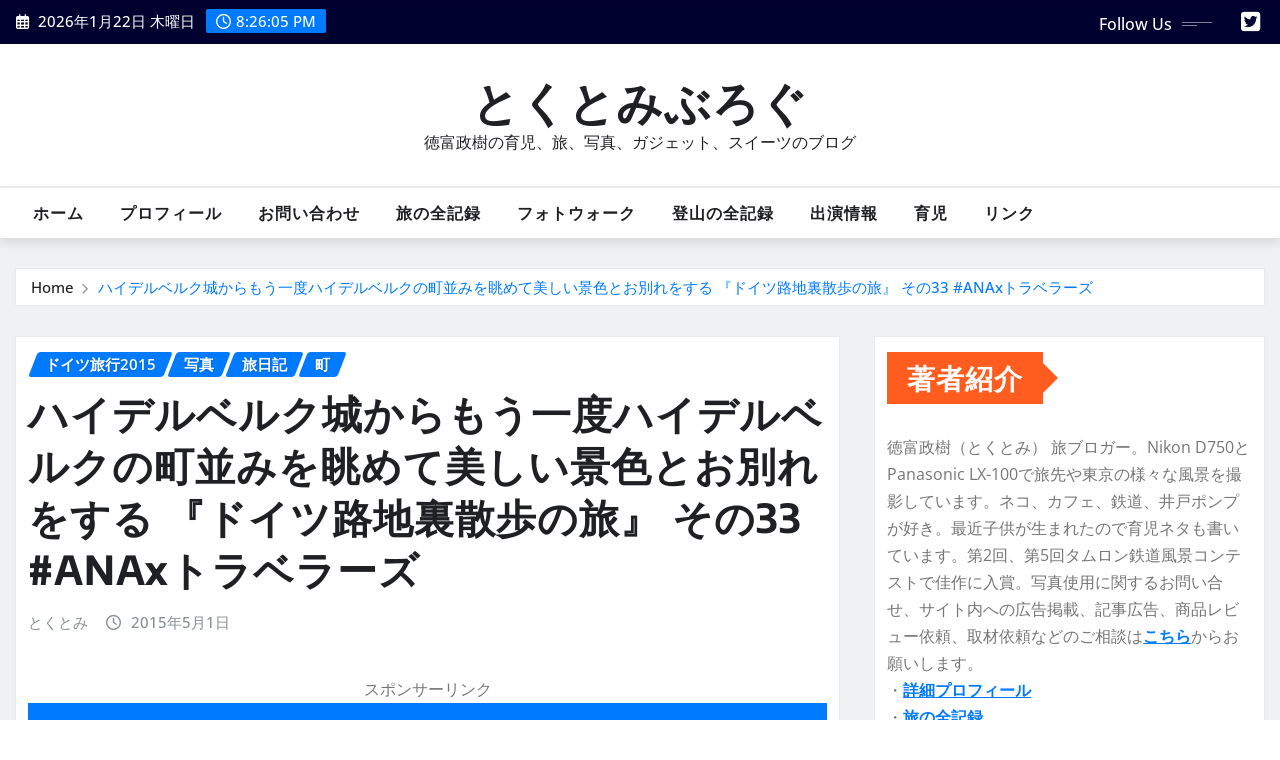

--- FILE ---
content_type: text/html; charset=UTF-8
request_url: https://tokutomimasaki.com/2015/05/trip_to_german_by_ana_and_travelers_33.html
body_size: 131059
content:
<!DOCTYPE html>
<html dir="ltr" lang="ja" prefix="og: https://ogp.me/ns#">
<head>	
<meta charset="UTF-8">
<meta name="viewport" content="width=device-width, initial-scale=1">
<meta http-equiv="x-ua-compatible" content="ie=edge">
<title>ハイデルベルク城からもう一度ハイデルベルクの町並みを眺めて美しい景色とお別れをする 『ドイツ路地裏散歩の旅』 その33 #ANAxトラベラーズ - とくとみぶろぐ</title>
<style>img:is([sizes="auto" i], [sizes^="auto," i]) { contain-intrinsic-size: 3000px 1500px }</style>
<!-- All in One SEO 4.8.5 - aioseo.com -->
<meta name="description" content="3月20日。 ANAと旅マガジン「トラベラーズ」の企画でドイツに行って来ました。 前回はハイデルベルクでの早朝" />
<meta name="robots" content="max-image-preview:large" />
<meta name="author" content="とくとみ"/>
<link rel="canonical" href="https://tokutomimasaki.com/2015/05/trip_to_german_by_ana_and_travelers_33.html" />
<meta name="generator" content="All in One SEO (AIOSEO) 4.8.5" />
<meta property="og:locale" content="ja_JP" />
<meta property="og:site_name" content="とくとみぶろぐ - 徳富政樹の育児、旅、写真、ガジェット、スイーツのブログ" />
<meta property="og:type" content="article" />
<meta property="og:title" content="ハイデルベルク城からもう一度ハイデルベルクの町並みを眺めて美しい景色とお別れをする 『ドイツ路地裏散歩の旅』 その33 #ANAxトラベラーズ - とくとみぶろぐ" />
<meta property="og:description" content="3月20日。 ANAと旅マガジン「トラベラーズ」の企画でドイツに行って来ました。 前回はハイデルベルクでの早朝" />
<meta property="og:url" content="https://tokutomimasaki.com/2015/05/trip_to_german_by_ana_and_travelers_33.html" />
<meta property="article:published_time" content="2015-05-01T03:00:08+00:00" />
<meta property="article:modified_time" content="2019-03-03T05:45:43+00:00" />
<meta name="twitter:card" content="summary" />
<meta name="twitter:title" content="ハイデルベルク城からもう一度ハイデルベルクの町並みを眺めて美しい景色とお別れをする 『ドイツ路地裏散歩の旅』 その33 #ANAxトラベラーズ - とくとみぶろぐ" />
<meta name="twitter:description" content="3月20日。 ANAと旅マガジン「トラベラーズ」の企画でドイツに行って来ました。 前回はハイデルベルクでの早朝" />
<meta name="twitter:image" content="https://tokutomimasaki.com/wp-content/uploads/2015/05/16775548160_f42758a82f_c.jpg" />
<script type="application/ld+json" class="aioseo-schema">
{"@context":"https:\/\/schema.org","@graph":[{"@type":"BlogPosting","@id":"https:\/\/tokutomimasaki.com\/2015\/05\/trip_to_german_by_ana_and_travelers_33.html#blogposting","name":"\u30cf\u30a4\u30c7\u30eb\u30d9\u30eb\u30af\u57ce\u304b\u3089\u3082\u3046\u4e00\u5ea6\u30cf\u30a4\u30c7\u30eb\u30d9\u30eb\u30af\u306e\u753a\u4e26\u307f\u3092\u773a\u3081\u3066\u7f8e\u3057\u3044\u666f\u8272\u3068\u304a\u5225\u308c\u3092\u3059\u308b \u300e\u30c9\u30a4\u30c4\u8def\u5730\u88cf\u6563\u6b69\u306e\u65c5\u300f \u305d\u306e33 #ANAx\u30c8\u30e9\u30d9\u30e9\u30fc\u30ba - \u3068\u304f\u3068\u307f\u3076\u308d\u3050","headline":"\u30cf\u30a4\u30c7\u30eb\u30d9\u30eb\u30af\u57ce\u304b\u3089\u3082\u3046\u4e00\u5ea6\u30cf\u30a4\u30c7\u30eb\u30d9\u30eb\u30af\u306e\u753a\u4e26\u307f\u3092\u773a\u3081\u3066\u7f8e\u3057\u3044\u666f\u8272\u3068\u304a\u5225\u308c\u3092\u3059\u308b  \u300e\u30c9\u30a4\u30c4\u8def\u5730\u88cf\u6563\u6b69\u306e\u65c5\u300f \u305d\u306e33 #ANAx\u30c8\u30e9\u30d9\u30e9\u30fc\u30ba","author":{"@id":"https:\/\/tokutomimasaki.com\/author\/tokutomi#author"},"publisher":{"@id":"https:\/\/tokutomimasaki.com\/#organization"},"image":{"@type":"ImageObject","url":"https:\/\/tokutomimasaki.com\/wp-content\/uploads\/2015\/05\/16775548160_f42758a82f_c.jpg","width":800,"height":534},"datePublished":"2015-05-01T12:00:08+09:00","dateModified":"2019-03-03T14:45:43+09:00","inLanguage":"ja","mainEntityOfPage":{"@id":"https:\/\/tokutomimasaki.com\/2015\/05\/trip_to_german_by_ana_and_travelers_33.html#webpage"},"isPartOf":{"@id":"https:\/\/tokutomimasaki.com\/2015\/05\/trip_to_german_by_ana_and_travelers_33.html#webpage"},"articleSection":"\u30c9\u30a4\u30c4\u65c5\u884c2015, \u5199\u771f, \u65c5\u65e5\u8a18, \u753a, D610, \u30c9\u30a4\u30c4, \u5199\u771f, \u65c5, \u753a, \u8857"},{"@type":"BreadcrumbList","@id":"https:\/\/tokutomimasaki.com\/2015\/05\/trip_to_german_by_ana_and_travelers_33.html#breadcrumblist","itemListElement":[{"@type":"ListItem","@id":"https:\/\/tokutomimasaki.com#listItem","position":1,"name":"Home","item":"https:\/\/tokutomimasaki.com","nextItem":{"@type":"ListItem","@id":"https:\/\/tokutomimasaki.com\/category\/%e5%86%99%e7%9c%9f#listItem","name":"\u5199\u771f"}},{"@type":"ListItem","@id":"https:\/\/tokutomimasaki.com\/category\/%e5%86%99%e7%9c%9f#listItem","position":2,"name":"\u5199\u771f","item":"https:\/\/tokutomimasaki.com\/category\/%e5%86%99%e7%9c%9f","nextItem":{"@type":"ListItem","@id":"https:\/\/tokutomimasaki.com\/2015\/05\/trip_to_german_by_ana_and_travelers_33.html#listItem","name":"\u30cf\u30a4\u30c7\u30eb\u30d9\u30eb\u30af\u57ce\u304b\u3089\u3082\u3046\u4e00\u5ea6\u30cf\u30a4\u30c7\u30eb\u30d9\u30eb\u30af\u306e\u753a\u4e26\u307f\u3092\u773a\u3081\u3066\u7f8e\u3057\u3044\u666f\u8272\u3068\u304a\u5225\u308c\u3092\u3059\u308b  \u300e\u30c9\u30a4\u30c4\u8def\u5730\u88cf\u6563\u6b69\u306e\u65c5\u300f \u305d\u306e33 #ANAx\u30c8\u30e9\u30d9\u30e9\u30fc\u30ba"},"previousItem":{"@type":"ListItem","@id":"https:\/\/tokutomimasaki.com#listItem","name":"Home"}},{"@type":"ListItem","@id":"https:\/\/tokutomimasaki.com\/2015\/05\/trip_to_german_by_ana_and_travelers_33.html#listItem","position":3,"name":"\u30cf\u30a4\u30c7\u30eb\u30d9\u30eb\u30af\u57ce\u304b\u3089\u3082\u3046\u4e00\u5ea6\u30cf\u30a4\u30c7\u30eb\u30d9\u30eb\u30af\u306e\u753a\u4e26\u307f\u3092\u773a\u3081\u3066\u7f8e\u3057\u3044\u666f\u8272\u3068\u304a\u5225\u308c\u3092\u3059\u308b  \u300e\u30c9\u30a4\u30c4\u8def\u5730\u88cf\u6563\u6b69\u306e\u65c5\u300f \u305d\u306e33 #ANAx\u30c8\u30e9\u30d9\u30e9\u30fc\u30ba","previousItem":{"@type":"ListItem","@id":"https:\/\/tokutomimasaki.com\/category\/%e5%86%99%e7%9c%9f#listItem","name":"\u5199\u771f"}}]},{"@type":"Organization","@id":"https:\/\/tokutomimasaki.com\/#organization","name":"\u3068\u304f\u3068\u307f\u3076\u308d\u3050","description":"\u5fb3\u5bcc\u653f\u6a39\u306e\u80b2\u5150\u3001\u65c5\u3001\u5199\u771f\u3001\u30ac\u30b8\u30a7\u30c3\u30c8\u3001\u30b9\u30a4\u30fc\u30c4\u306e\u30d6\u30ed\u30b0","url":"https:\/\/tokutomimasaki.com\/"},{"@type":"Person","@id":"https:\/\/tokutomimasaki.com\/author\/tokutomi#author","url":"https:\/\/tokutomimasaki.com\/author\/tokutomi","name":"\u3068\u304f\u3068\u307f"},{"@type":"WebPage","@id":"https:\/\/tokutomimasaki.com\/2015\/05\/trip_to_german_by_ana_and_travelers_33.html#webpage","url":"https:\/\/tokutomimasaki.com\/2015\/05\/trip_to_german_by_ana_and_travelers_33.html","name":"\u30cf\u30a4\u30c7\u30eb\u30d9\u30eb\u30af\u57ce\u304b\u3089\u3082\u3046\u4e00\u5ea6\u30cf\u30a4\u30c7\u30eb\u30d9\u30eb\u30af\u306e\u753a\u4e26\u307f\u3092\u773a\u3081\u3066\u7f8e\u3057\u3044\u666f\u8272\u3068\u304a\u5225\u308c\u3092\u3059\u308b \u300e\u30c9\u30a4\u30c4\u8def\u5730\u88cf\u6563\u6b69\u306e\u65c5\u300f \u305d\u306e33 #ANAx\u30c8\u30e9\u30d9\u30e9\u30fc\u30ba - \u3068\u304f\u3068\u307f\u3076\u308d\u3050","description":"3\u670820\u65e5\u3002 ANA\u3068\u65c5\u30de\u30ac\u30b8\u30f3\u300c\u30c8\u30e9\u30d9\u30e9\u30fc\u30ba\u300d\u306e\u4f01\u753b\u3067\u30c9\u30a4\u30c4\u306b\u884c\u3063\u3066\u6765\u307e\u3057\u305f\u3002 \u524d\u56de\u306f\u30cf\u30a4\u30c7\u30eb\u30d9\u30eb\u30af\u3067\u306e\u65e9\u671d","inLanguage":"ja","isPartOf":{"@id":"https:\/\/tokutomimasaki.com\/#website"},"breadcrumb":{"@id":"https:\/\/tokutomimasaki.com\/2015\/05\/trip_to_german_by_ana_and_travelers_33.html#breadcrumblist"},"author":{"@id":"https:\/\/tokutomimasaki.com\/author\/tokutomi#author"},"creator":{"@id":"https:\/\/tokutomimasaki.com\/author\/tokutomi#author"},"image":{"@type":"ImageObject","url":"https:\/\/tokutomimasaki.com\/wp-content\/uploads\/2015\/05\/16775548160_f42758a82f_c.jpg","@id":"https:\/\/tokutomimasaki.com\/2015\/05\/trip_to_german_by_ana_and_travelers_33.html\/#mainImage","width":800,"height":534},"primaryImageOfPage":{"@id":"https:\/\/tokutomimasaki.com\/2015\/05\/trip_to_german_by_ana_and_travelers_33.html#mainImage"},"datePublished":"2015-05-01T12:00:08+09:00","dateModified":"2019-03-03T14:45:43+09:00"},{"@type":"WebSite","@id":"https:\/\/tokutomimasaki.com\/#website","url":"https:\/\/tokutomimasaki.com\/","name":"\u3068\u304f\u3068\u307f\u3076\u308d\u3050","description":"\u5fb3\u5bcc\u653f\u6a39\u306e\u80b2\u5150\u3001\u65c5\u3001\u5199\u771f\u3001\u30ac\u30b8\u30a7\u30c3\u30c8\u3001\u30b9\u30a4\u30fc\u30c4\u306e\u30d6\u30ed\u30b0","inLanguage":"ja","publisher":{"@id":"https:\/\/tokutomimasaki.com\/#organization"}}]}
</script>
<!-- All in One SEO -->
<link rel="manifest" href="/pwa-manifest.json">
<link rel="apple-touch-icon" sizes="512x512" href="https://tokutomimasaki.com/wp-content/plugins/pwa-for-wp/images/logo-512x512.png">
<link rel="apple-touch-icon-precomposed" sizes="192x192" href="https://tokutomimasaki.com/wp-content/uploads/2025/08/tokutomiblog.jpg">
<link rel='dns-prefetch' href='//static.addtoany.com' />
<link rel="alternate" type="application/rss+xml" title="とくとみぶろぐ &raquo; フィード" href="https://tokutomimasaki.com/feed" />
<link rel="alternate" type="application/rss+xml" title="とくとみぶろぐ &raquo; コメントフィード" href="https://tokutomimasaki.com/comments/feed" />
<script type="text/javascript">
/* <![CDATA[ */
window._wpemojiSettings = {"baseUrl":"https:\/\/s.w.org\/images\/core\/emoji\/16.0.1\/72x72\/","ext":".png","svgUrl":"https:\/\/s.w.org\/images\/core\/emoji\/16.0.1\/svg\/","svgExt":".svg","source":{"concatemoji":"https:\/\/tokutomimasaki.com\/wp-includes\/js\/wp-emoji-release.min.js"}};
/*! This file is auto-generated */
!function(s,n){var o,i,e;function c(e){try{var t={supportTests:e,timestamp:(new Date).valueOf()};sessionStorage.setItem(o,JSON.stringify(t))}catch(e){}}function p(e,t,n){e.clearRect(0,0,e.canvas.width,e.canvas.height),e.fillText(t,0,0);var t=new Uint32Array(e.getImageData(0,0,e.canvas.width,e.canvas.height).data),a=(e.clearRect(0,0,e.canvas.width,e.canvas.height),e.fillText(n,0,0),new Uint32Array(e.getImageData(0,0,e.canvas.width,e.canvas.height).data));return t.every(function(e,t){return e===a[t]})}function u(e,t){e.clearRect(0,0,e.canvas.width,e.canvas.height),e.fillText(t,0,0);for(var n=e.getImageData(16,16,1,1),a=0;a<n.data.length;a++)if(0!==n.data[a])return!1;return!0}function f(e,t,n,a){switch(t){case"flag":return n(e,"\ud83c\udff3\ufe0f\u200d\u26a7\ufe0f","\ud83c\udff3\ufe0f\u200b\u26a7\ufe0f")?!1:!n(e,"\ud83c\udde8\ud83c\uddf6","\ud83c\udde8\u200b\ud83c\uddf6")&&!n(e,"\ud83c\udff4\udb40\udc67\udb40\udc62\udb40\udc65\udb40\udc6e\udb40\udc67\udb40\udc7f","\ud83c\udff4\u200b\udb40\udc67\u200b\udb40\udc62\u200b\udb40\udc65\u200b\udb40\udc6e\u200b\udb40\udc67\u200b\udb40\udc7f");case"emoji":return!a(e,"\ud83e\udedf")}return!1}function g(e,t,n,a){var r="undefined"!=typeof WorkerGlobalScope&&self instanceof WorkerGlobalScope?new OffscreenCanvas(300,150):s.createElement("canvas"),o=r.getContext("2d",{willReadFrequently:!0}),i=(o.textBaseline="top",o.font="600 32px Arial",{});return e.forEach(function(e){i[e]=t(o,e,n,a)}),i}function t(e){var t=s.createElement("script");t.src=e,t.defer=!0,s.head.appendChild(t)}"undefined"!=typeof Promise&&(o="wpEmojiSettingsSupports",i=["flag","emoji"],n.supports={everything:!0,everythingExceptFlag:!0},e=new Promise(function(e){s.addEventListener("DOMContentLoaded",e,{once:!0})}),new Promise(function(t){var n=function(){try{var e=JSON.parse(sessionStorage.getItem(o));if("object"==typeof e&&"number"==typeof e.timestamp&&(new Date).valueOf()<e.timestamp+604800&&"object"==typeof e.supportTests)return e.supportTests}catch(e){}return null}();if(!n){if("undefined"!=typeof Worker&&"undefined"!=typeof OffscreenCanvas&&"undefined"!=typeof URL&&URL.createObjectURL&&"undefined"!=typeof Blob)try{var e="postMessage("+g.toString()+"("+[JSON.stringify(i),f.toString(),p.toString(),u.toString()].join(",")+"));",a=new Blob([e],{type:"text/javascript"}),r=new Worker(URL.createObjectURL(a),{name:"wpTestEmojiSupports"});return void(r.onmessage=function(e){c(n=e.data),r.terminate(),t(n)})}catch(e){}c(n=g(i,f,p,u))}t(n)}).then(function(e){for(var t in e)n.supports[t]=e[t],n.supports.everything=n.supports.everything&&n.supports[t],"flag"!==t&&(n.supports.everythingExceptFlag=n.supports.everythingExceptFlag&&n.supports[t]);n.supports.everythingExceptFlag=n.supports.everythingExceptFlag&&!n.supports.flag,n.DOMReady=!1,n.readyCallback=function(){n.DOMReady=!0}}).then(function(){return e}).then(function(){var e;n.supports.everything||(n.readyCallback(),(e=n.source||{}).concatemoji?t(e.concatemoji):e.wpemoji&&e.twemoji&&(t(e.twemoji),t(e.wpemoji)))}))}((window,document),window._wpemojiSettings);
/* ]]> */
</script>
<!-- tokutomimasaki.com is managing ads with Advanced Ads 2.0.10 – https://wpadvancedads.com/ --><script data-wpfc-render="false" id="tokut-ready">
window.advanced_ads_ready=function(e,a){a=a||"complete";var d=function(e){return"interactive"===a?"loading"!==e:"complete"===e};d(document.readyState)?e():document.addEventListener("readystatechange",(function(a){d(a.target.readyState)&&e()}),{once:"interactive"===a})},window.advanced_ads_ready_queue=window.advanced_ads_ready_queue||[];		</script>
<!-- <link rel='stylesheet' id='newsexo-theme-fonts-css' href='https://tokutomimasaki.com/wp-content/fonts/1b00add1841721eb4963e93db9ac461f.css' type='text/css' media='all' /> -->
<link rel="stylesheet" type="text/css" href="//tokutomimasaki.com/wp-content/cache/wpfc-minified/g3ewb0ek/3xj2c.css" media="all"/>
<style id='wp-emoji-styles-inline-css' type='text/css'>
img.wp-smiley, img.emoji {
display: inline !important;
border: none !important;
box-shadow: none !important;
height: 1em !important;
width: 1em !important;
margin: 0 0.07em !important;
vertical-align: -0.1em !important;
background: none !important;
padding: 0 !important;
}
</style>
<!-- <link rel='stylesheet' id='wp-block-library-css' href='https://tokutomimasaki.com/wp-includes/css/dist/block-library/style.min.css' type='text/css' media='all' /> -->
<link rel="stylesheet" type="text/css" href="//tokutomimasaki.com/wp-content/cache/wpfc-minified/9k4e50s7/5u2d3.css" media="all"/>
<style id='classic-theme-styles-inline-css' type='text/css'>
/*! This file is auto-generated */
.wp-block-button__link{color:#fff;background-color:#32373c;border-radius:9999px;box-shadow:none;text-decoration:none;padding:calc(.667em + 2px) calc(1.333em + 2px);font-size:1.125em}.wp-block-file__button{background:#32373c;color:#fff;text-decoration:none}
</style>
<style id='global-styles-inline-css' type='text/css'>
:root{--wp--preset--aspect-ratio--square: 1;--wp--preset--aspect-ratio--4-3: 4/3;--wp--preset--aspect-ratio--3-4: 3/4;--wp--preset--aspect-ratio--3-2: 3/2;--wp--preset--aspect-ratio--2-3: 2/3;--wp--preset--aspect-ratio--16-9: 16/9;--wp--preset--aspect-ratio--9-16: 9/16;--wp--preset--color--black: #000000;--wp--preset--color--cyan-bluish-gray: #abb8c3;--wp--preset--color--white: #ffffff;--wp--preset--color--pale-pink: #f78da7;--wp--preset--color--vivid-red: #cf2e2e;--wp--preset--color--luminous-vivid-orange: #ff6900;--wp--preset--color--luminous-vivid-amber: #fcb900;--wp--preset--color--light-green-cyan: #7bdcb5;--wp--preset--color--vivid-green-cyan: #00d084;--wp--preset--color--pale-cyan-blue: #8ed1fc;--wp--preset--color--vivid-cyan-blue: #0693e3;--wp--preset--color--vivid-purple: #9b51e0;--wp--preset--gradient--vivid-cyan-blue-to-vivid-purple: linear-gradient(135deg,rgba(6,147,227,1) 0%,rgb(155,81,224) 100%);--wp--preset--gradient--light-green-cyan-to-vivid-green-cyan: linear-gradient(135deg,rgb(122,220,180) 0%,rgb(0,208,130) 100%);--wp--preset--gradient--luminous-vivid-amber-to-luminous-vivid-orange: linear-gradient(135deg,rgba(252,185,0,1) 0%,rgba(255,105,0,1) 100%);--wp--preset--gradient--luminous-vivid-orange-to-vivid-red: linear-gradient(135deg,rgba(255,105,0,1) 0%,rgb(207,46,46) 100%);--wp--preset--gradient--very-light-gray-to-cyan-bluish-gray: linear-gradient(135deg,rgb(238,238,238) 0%,rgb(169,184,195) 100%);--wp--preset--gradient--cool-to-warm-spectrum: linear-gradient(135deg,rgb(74,234,220) 0%,rgb(151,120,209) 20%,rgb(207,42,186) 40%,rgb(238,44,130) 60%,rgb(251,105,98) 80%,rgb(254,248,76) 100%);--wp--preset--gradient--blush-light-purple: linear-gradient(135deg,rgb(255,206,236) 0%,rgb(152,150,240) 100%);--wp--preset--gradient--blush-bordeaux: linear-gradient(135deg,rgb(254,205,165) 0%,rgb(254,45,45) 50%,rgb(107,0,62) 100%);--wp--preset--gradient--luminous-dusk: linear-gradient(135deg,rgb(255,203,112) 0%,rgb(199,81,192) 50%,rgb(65,88,208) 100%);--wp--preset--gradient--pale-ocean: linear-gradient(135deg,rgb(255,245,203) 0%,rgb(182,227,212) 50%,rgb(51,167,181) 100%);--wp--preset--gradient--electric-grass: linear-gradient(135deg,rgb(202,248,128) 0%,rgb(113,206,126) 100%);--wp--preset--gradient--midnight: linear-gradient(135deg,rgb(2,3,129) 0%,rgb(40,116,252) 100%);--wp--preset--font-size--small: 13px;--wp--preset--font-size--medium: 20px;--wp--preset--font-size--large: 36px;--wp--preset--font-size--x-large: 42px;--wp--preset--spacing--20: 0.44rem;--wp--preset--spacing--30: 0.67rem;--wp--preset--spacing--40: 1rem;--wp--preset--spacing--50: 1.5rem;--wp--preset--spacing--60: 2.25rem;--wp--preset--spacing--70: 3.38rem;--wp--preset--spacing--80: 5.06rem;--wp--preset--shadow--natural: 6px 6px 9px rgba(0, 0, 0, 0.2);--wp--preset--shadow--deep: 12px 12px 50px rgba(0, 0, 0, 0.4);--wp--preset--shadow--sharp: 6px 6px 0px rgba(0, 0, 0, 0.2);--wp--preset--shadow--outlined: 6px 6px 0px -3px rgba(255, 255, 255, 1), 6px 6px rgba(0, 0, 0, 1);--wp--preset--shadow--crisp: 6px 6px 0px rgba(0, 0, 0, 1);}:where(.is-layout-flex){gap: 0.5em;}:where(.is-layout-grid){gap: 0.5em;}body .is-layout-flex{display: flex;}.is-layout-flex{flex-wrap: wrap;align-items: center;}.is-layout-flex > :is(*, div){margin: 0;}body .is-layout-grid{display: grid;}.is-layout-grid > :is(*, div){margin: 0;}:where(.wp-block-columns.is-layout-flex){gap: 2em;}:where(.wp-block-columns.is-layout-grid){gap: 2em;}:where(.wp-block-post-template.is-layout-flex){gap: 1.25em;}:where(.wp-block-post-template.is-layout-grid){gap: 1.25em;}.has-black-color{color: var(--wp--preset--color--black) !important;}.has-cyan-bluish-gray-color{color: var(--wp--preset--color--cyan-bluish-gray) !important;}.has-white-color{color: var(--wp--preset--color--white) !important;}.has-pale-pink-color{color: var(--wp--preset--color--pale-pink) !important;}.has-vivid-red-color{color: var(--wp--preset--color--vivid-red) !important;}.has-luminous-vivid-orange-color{color: var(--wp--preset--color--luminous-vivid-orange) !important;}.has-luminous-vivid-amber-color{color: var(--wp--preset--color--luminous-vivid-amber) !important;}.has-light-green-cyan-color{color: var(--wp--preset--color--light-green-cyan) !important;}.has-vivid-green-cyan-color{color: var(--wp--preset--color--vivid-green-cyan) !important;}.has-pale-cyan-blue-color{color: var(--wp--preset--color--pale-cyan-blue) !important;}.has-vivid-cyan-blue-color{color: var(--wp--preset--color--vivid-cyan-blue) !important;}.has-vivid-purple-color{color: var(--wp--preset--color--vivid-purple) !important;}.has-black-background-color{background-color: var(--wp--preset--color--black) !important;}.has-cyan-bluish-gray-background-color{background-color: var(--wp--preset--color--cyan-bluish-gray) !important;}.has-white-background-color{background-color: var(--wp--preset--color--white) !important;}.has-pale-pink-background-color{background-color: var(--wp--preset--color--pale-pink) !important;}.has-vivid-red-background-color{background-color: var(--wp--preset--color--vivid-red) !important;}.has-luminous-vivid-orange-background-color{background-color: var(--wp--preset--color--luminous-vivid-orange) !important;}.has-luminous-vivid-amber-background-color{background-color: var(--wp--preset--color--luminous-vivid-amber) !important;}.has-light-green-cyan-background-color{background-color: var(--wp--preset--color--light-green-cyan) !important;}.has-vivid-green-cyan-background-color{background-color: var(--wp--preset--color--vivid-green-cyan) !important;}.has-pale-cyan-blue-background-color{background-color: var(--wp--preset--color--pale-cyan-blue) !important;}.has-vivid-cyan-blue-background-color{background-color: var(--wp--preset--color--vivid-cyan-blue) !important;}.has-vivid-purple-background-color{background-color: var(--wp--preset--color--vivid-purple) !important;}.has-black-border-color{border-color: var(--wp--preset--color--black) !important;}.has-cyan-bluish-gray-border-color{border-color: var(--wp--preset--color--cyan-bluish-gray) !important;}.has-white-border-color{border-color: var(--wp--preset--color--white) !important;}.has-pale-pink-border-color{border-color: var(--wp--preset--color--pale-pink) !important;}.has-vivid-red-border-color{border-color: var(--wp--preset--color--vivid-red) !important;}.has-luminous-vivid-orange-border-color{border-color: var(--wp--preset--color--luminous-vivid-orange) !important;}.has-luminous-vivid-amber-border-color{border-color: var(--wp--preset--color--luminous-vivid-amber) !important;}.has-light-green-cyan-border-color{border-color: var(--wp--preset--color--light-green-cyan) !important;}.has-vivid-green-cyan-border-color{border-color: var(--wp--preset--color--vivid-green-cyan) !important;}.has-pale-cyan-blue-border-color{border-color: var(--wp--preset--color--pale-cyan-blue) !important;}.has-vivid-cyan-blue-border-color{border-color: var(--wp--preset--color--vivid-cyan-blue) !important;}.has-vivid-purple-border-color{border-color: var(--wp--preset--color--vivid-purple) !important;}.has-vivid-cyan-blue-to-vivid-purple-gradient-background{background: var(--wp--preset--gradient--vivid-cyan-blue-to-vivid-purple) !important;}.has-light-green-cyan-to-vivid-green-cyan-gradient-background{background: var(--wp--preset--gradient--light-green-cyan-to-vivid-green-cyan) !important;}.has-luminous-vivid-amber-to-luminous-vivid-orange-gradient-background{background: var(--wp--preset--gradient--luminous-vivid-amber-to-luminous-vivid-orange) !important;}.has-luminous-vivid-orange-to-vivid-red-gradient-background{background: var(--wp--preset--gradient--luminous-vivid-orange-to-vivid-red) !important;}.has-very-light-gray-to-cyan-bluish-gray-gradient-background{background: var(--wp--preset--gradient--very-light-gray-to-cyan-bluish-gray) !important;}.has-cool-to-warm-spectrum-gradient-background{background: var(--wp--preset--gradient--cool-to-warm-spectrum) !important;}.has-blush-light-purple-gradient-background{background: var(--wp--preset--gradient--blush-light-purple) !important;}.has-blush-bordeaux-gradient-background{background: var(--wp--preset--gradient--blush-bordeaux) !important;}.has-luminous-dusk-gradient-background{background: var(--wp--preset--gradient--luminous-dusk) !important;}.has-pale-ocean-gradient-background{background: var(--wp--preset--gradient--pale-ocean) !important;}.has-electric-grass-gradient-background{background: var(--wp--preset--gradient--electric-grass) !important;}.has-midnight-gradient-background{background: var(--wp--preset--gradient--midnight) !important;}.has-small-font-size{font-size: var(--wp--preset--font-size--small) !important;}.has-medium-font-size{font-size: var(--wp--preset--font-size--medium) !important;}.has-large-font-size{font-size: var(--wp--preset--font-size--large) !important;}.has-x-large-font-size{font-size: var(--wp--preset--font-size--x-large) !important;}
:where(.wp-block-post-template.is-layout-flex){gap: 1.25em;}:where(.wp-block-post-template.is-layout-grid){gap: 1.25em;}
:where(.wp-block-columns.is-layout-flex){gap: 2em;}:where(.wp-block-columns.is-layout-grid){gap: 2em;}
:root :where(.wp-block-pullquote){font-size: 1.5em;line-height: 1.6;}
</style>
<!-- <link rel='stylesheet' id='contact-form-7-css' href='https://tokutomimasaki.com/wp-content/plugins/contact-form-7/includes/css/styles.css' type='text/css' media='all' /> -->
<!-- <link rel='stylesheet' id='bootstrap-css' href='https://tokutomimasaki.com/wp-content/themes/newsexo/assets/css/bootstrap.css' type='text/css' media='all' /> -->
<!-- <link rel='stylesheet' id='font-awesome-min-css' href='https://tokutomimasaki.com/wp-content/themes/newsexo/assets/css/font-awesome/css/font-awesome.min.css' type='text/css' media='all' /> -->
<!-- <link rel='stylesheet' id='newsexo-style-css' href='https://tokutomimasaki.com/wp-content/themes/seattle-news/style.css' type='text/css' media='all' /> -->
<!-- <link rel='stylesheet' id='theme-default-css' href='https://tokutomimasaki.com/wp-content/themes/newsexo/assets/css/theme-default.css' type='text/css' media='all' /> -->
<!-- <link rel='stylesheet' id='newsexo-animate-css-css' href='https://tokutomimasaki.com/wp-content/themes/newsexo/assets/css/animate.css' type='text/css' media='all' /> -->
<!-- <link rel='stylesheet' id='owl.carousel-css-css' href='https://tokutomimasaki.com/wp-content/themes/newsexo/assets/css/owl.carousel.css' type='text/css' media='all' /> -->
<!-- <link rel='stylesheet' id='bootstrap-smartmenus-css-css' href='https://tokutomimasaki.com/wp-content/themes/newsexo/assets/css/jquery.smartmenus.bootstrap-4.css' type='text/css' media='all' /> -->
<!-- <link rel='stylesheet' id='addtoany-css' href='https://tokutomimasaki.com/wp-content/plugins/add-to-any/addtoany.min.css' type='text/css' media='all' /> -->
<!-- <link rel='stylesheet' id='pwaforwp-style-css' href='https://tokutomimasaki.com/wp-content/plugins/pwa-for-wp/assets/css/pwaforwp-main.min.css' type='text/css' media='all' /> -->
<!-- <link rel='stylesheet' id='seattle-news-parent-style-css' href='https://tokutomimasaki.com/wp-content/themes/newsexo/style.css' type='text/css' media='all' /> -->
<!-- <link rel='stylesheet' id='seattle-news-child-style-css' href='https://tokutomimasaki.com/wp-content/themes/seattle-news/style.css' type='text/css' media='all' /> -->
<!-- <link rel='stylesheet' id='seattle-news-default-css-css' href='https://tokutomimasaki.com/wp-content/themes/seattle-news/assets/css/theme-default.css' type='text/css' media='all' /> -->
<!-- <link rel='stylesheet' id='seattle-news-bootstrap-smartmenus-css-css' href='https://tokutomimasaki.com/wp-content/themes/seattle-news/assets/css/jquery.smartmenus.bootstrap-4.css' type='text/css' media='all' /> -->
<link rel="stylesheet" type="text/css" href="//tokutomimasaki.com/wp-content/cache/wpfc-minified/31n5ny75/eexv.css" media="all"/>
<script type="text/javascript" id="addtoany-core-js-before">
/* <![CDATA[ */
window.a2a_config=window.a2a_config||{};a2a_config.callbacks=[];a2a_config.overlays=[];a2a_config.templates={};a2a_localize = {
Share: "共有",
Save: "ブックマーク",
Subscribe: "購読",
Email: "メール",
Bookmark: "ブックマーク",
ShowAll: "すべて表示する",
ShowLess: "小さく表示する",
FindServices: "サービスを探す",
FindAnyServiceToAddTo: "追加するサービスを今すぐ探す",
PoweredBy: "Powered by",
ShareViaEmail: "メールでシェアする",
SubscribeViaEmail: "メールで購読する",
BookmarkInYourBrowser: "ブラウザにブックマーク",
BookmarkInstructions: "このページをブックマークするには、 Ctrl+D または \u2318+D を押下。",
AddToYourFavorites: "お気に入りに追加",
SendFromWebOrProgram: "任意のメールアドレスまたはメールプログラムから送信",
EmailProgram: "メールプログラム",
More: "詳細&#8230;",
ThanksForSharing: "共有ありがとうございます !",
ThanksForFollowing: "フォローありがとうございます !"
};
/* ]]> */
</script>
<script type="text/javascript" defer src="https://static.addtoany.com/menu/page.js" id="addtoany-core-js"></script>
<script src='//tokutomimasaki.com/wp-content/cache/wpfc-minified/mk8m1ws1/i0wkr.js' type="text/javascript"></script>
<!-- <script type="text/javascript" src="https://tokutomimasaki.com/wp-includes/js/jquery/jquery.min.js" id="jquery-core-js"></script> -->
<!-- <script type="text/javascript" src="https://tokutomimasaki.com/wp-includes/js/jquery/jquery-migrate.min.js" id="jquery-migrate-js"></script> -->
<!-- <script type="text/javascript" defer src="https://tokutomimasaki.com/wp-content/plugins/add-to-any/addtoany.min.js" id="addtoany-jquery-js"></script> -->
<!-- <script type="text/javascript" src="https://tokutomimasaki.com/wp-content/themes/newsexo/assets/js/bootstrap.js" id="bootstrap-js-js"></script> -->
<!-- <script type="text/javascript" src="https://tokutomimasaki.com/wp-content/themes/newsexo/assets/js/bootstrap.bundle.min.js" id="bootstrap.bundle.min-js"></script> -->
<!-- <script type="text/javascript" src="https://tokutomimasaki.com/wp-content/themes/newsexo/assets/js/smartmenus/jquery.smartmenus.js" id="newsexo-smartmenus-js-js"></script> -->
<!-- <script type="text/javascript" src="https://tokutomimasaki.com/wp-content/themes/newsexo/assets/js/custom.js" id="newsexo-custom-js-js"></script> -->
<!-- <script type="text/javascript" src="https://tokutomimasaki.com/wp-content/themes/newsexo/assets/js/smartmenus/bootstrap-smartmenus.js" id="bootstrap-smartmenus-js-js"></script> -->
<!-- <script type="text/javascript" src="https://tokutomimasaki.com/wp-content/themes/newsexo/assets/js/owl.carousel.min.js" id="owl-carousel-js-js"></script> -->
<!-- <script type="text/javascript" src="https://tokutomimasaki.com/wp-content/themes/newsexo/assets/js/animation/animate.js" id="animate-js-js"></script> -->
<!-- <script type="text/javascript" src="https://tokutomimasaki.com/wp-content/themes/newsexo/assets/js/wow.js" id="wow-js-js"></script> -->
<link rel="https://api.w.org/" href="https://tokutomimasaki.com/wp-json/" /><link rel="alternate" title="JSON" type="application/json" href="https://tokutomimasaki.com/wp-json/wp/v2/posts/25541" /><link rel="EditURI" type="application/rsd+xml" title="RSD" href="https://tokutomimasaki.com/xmlrpc.php?rsd" />
<meta name="generator" content="WordPress 6.8.3" />
<link rel='shortlink' href='https://tokutomimasaki.com/?p=25541' />
<link rel="alternate" title="oEmbed (JSON)" type="application/json+oembed" href="https://tokutomimasaki.com/wp-json/oembed/1.0/embed?url=https%3A%2F%2Ftokutomimasaki.com%2F2015%2F05%2Ftrip_to_german_by_ana_and_travelers_33.html" />
<link rel="alternate" title="oEmbed (XML)" type="text/xml+oembed" href="https://tokutomimasaki.com/wp-json/oembed/1.0/embed?url=https%3A%2F%2Ftokutomimasaki.com%2F2015%2F05%2Ftrip_to_german_by_ana_and_travelers_33.html&#038;format=xml" />
<style type="text/css">
/*------------------- Body ---------------------*/
/*------------------- H1---------------------*/
h1 { font-family: Encode Sans; } 
/*------------------- H2---------------------*/
h2{ font-family: Encode Sans; } 
/*------------------- H3---------------------*/
h3 { font-family: Encode Sans; }
/*------------------- H4---------------------*/
h4 { font-family: Encode Sans; }
/*------------------- H5---------------------*/
h5 { font-family: Encode Sans; }
/*------------------- H6---------------------*/
h6 { font-family: Encode Sans; }
</style>
<meta name="pwaforwp" content="wordpress-plugin"/>
<meta name="theme-color" content="#D5E0EB">
<meta name="apple-mobile-web-app-title" content="とくとみぶろぐ">
<meta name="application-name" content="とくとみぶろぐ">
<meta name="apple-mobile-web-app-capable" content="yes">
<meta name="apple-mobile-web-app-status-bar-style" content="default">
<meta name="mobile-web-app-capable" content="yes">
<meta name="apple-touch-fullscreen" content="yes">
<link rel="apple-touch-icon" sizes="192x192" href="https://tokutomimasaki.com/wp-content/uploads/2025/08/tokutomiblog.jpg">
<link rel="apple-touch-icon" sizes="512x512" href="https://tokutomimasaki.com/wp-content/plugins/pwa-for-wp/images/logo-512x512.png">
<script async src="https://pagead2.googlesyndication.com/pagead/js/adsbygoogle.js?client=ca-pub-9767214721002376"
crossorigin="anonymous"></script>
</head>
<body class="wp-singular post-template-default single single-post postid-25541 single-format-standard wp-theme-newsexo wp-child-theme-seattle-news theme-wide aa-prefix-tokut-" >
<a class="screen-reader-text skip-link" href="#content">Skip to content</a>
<div id="wrapper">
<!--Header Sidebar-->
<header class="site-header">
<div class="container-full">
<div class="row align-self-center">
<div class="col-lg-6 col-md-6 col-sm-12">
<aside class="widget"> 
<ul class="head-contact-info">
<li><i class="fa-regular fa-calendar-days"></i>
2026年1月22日 木曜日							</li>
<li><span id='newsexo-time' class="newsexo-time">  05:25</span></li>
</ul>
</aside>
</div>
<div class="col-lg-6 col-md-6 col-sm-12">
<aside class="widget">
<ul class="custom-social-icons">
<li class="followus">Follow Us						    </li>
<li><a class="fa-twitter-square" href="https://x.com/tokutomi" target="_blank" ><i class="fa fa-brands fa-twitter-square"></i></a></li>
</ul>
</aside>
</div>
</div>
</div>
</header>
<!--/End of Header Sidebar-->
<!--Site Branding & Advertisement-->
<section class="logo-banner logo-banner-overlay">
<div class="container-full">
<div class="row">
<div class="col-lg-12 col-md-12 align-self-center">
<div class="site-branding">
<h1 class="site-title"><a href="https://tokutomimasaki.com/" rel="home">とくとみぶろぐ</a></h1>
<p class="site-description">徳富政樹の育児、旅、写真、ガジェット、スイーツのブログ</p>
</div>
</div>
</div>
</div>
</section>	
<!--End of Site Branding & Advertisement-->
<!-- Navbar -->
<nav class="navbar navbar-expand-lg navbar-dark header-sticky">
<div class="container-full">
<div class="row">
<div class="col-lg-12 col-md-12"> 
<button class="navbar-toggler" type="button" data-bs-toggle="collapse" data-bs-target="#navbarSupportedContent" aria-controls="navbarSupportedContent" aria-expanded="false" aria-label="Toggle navigation">
<span class="navbar-toggler-icon"></span>
</button>
<div id="navbarSupportedContent" class="navbar-collapse collapse">
<div class="menu-%e3%82%b5%e3%82%a4%e3%83%89%e3%83%90%e3%83%bc-container"><ul id="menu-%e3%82%b5%e3%82%a4%e3%83%89%e3%83%90%e3%83%bc" class="nav navbar-nav"><li id="menu-item-35419" class="menu-item menu-item-type-custom menu-item-object-custom menu-item-home menu-item-35419"><a class="nav-link" href="https://tokutomimasaki.com">ホーム</a></li>
<li id="menu-item-35254" class="menu-item menu-item-type-post_type menu-item-object-page menu-item-35254"><a class="nav-link" href="https://tokutomimasaki.com/profile">プロフィール</a></li>
<li id="menu-item-35256" class="menu-item menu-item-type-post_type menu-item-object-page menu-item-35256"><a class="nav-link" href="https://tokutomimasaki.com/contact">お問い合わせ</a></li>
<li id="menu-item-35255" class="menu-item menu-item-type-post_type menu-item-object-page menu-item-35255"><a class="nav-link" href="https://tokutomimasaki.com/travel_records">旅の全記録</a></li>
<li id="menu-item-35252" class="menu-item menu-item-type-post_type menu-item-object-page menu-item-35252"><a class="nav-link" href="https://tokutomimasaki.com/photo-walk">フォトウォーク</a></li>
<li id="menu-item-35253" class="menu-item menu-item-type-post_type menu-item-object-page menu-item-35253"><a class="nav-link" href="https://tokutomimasaki.com/trekking_records">登山の全記録</a></li>
<li id="menu-item-35421" class="menu-item menu-item-type-taxonomy menu-item-object-category menu-item-35421"><a class="nav-link" href="https://tokutomimasaki.com/category/%e5%87%ba%e6%bc%94%e6%83%85%e5%a0%b1">出演情報</a></li>
<li id="menu-item-35422" class="menu-item menu-item-type-taxonomy menu-item-object-category menu-item-35422"><a class="nav-link" href="https://tokutomimasaki.com/category/%e8%82%b2%e5%85%90">育児</a></li>
<li id="menu-item-35420" class="menu-item menu-item-type-post_type menu-item-object-page menu-item-35420"><a class="nav-link" href="https://tokutomimasaki.com/link">リンク</a></li>
</ul></div>					</div>
</div>
</div>
</div>
</nav>
<!-- /End of Navbar -->
<div id="search-popup">
<button type="button" class="close">×</button>
<form method="get" id="searchform" class="search-form" action="https://tokutomimasaki.com/">
<input type="search" placeholder="Search here" name="s" id="s" />
<button type="submit" class="btn btn-primary">Search</button>
</form>
</div>
<!-- Theme Breadcrumb Area -->
<section class="theme-breadcrumb-area">
<div id="content" class="container-full">
<div class="row g-lg-3">
<div class="col-md-12 col-sm-12">						
<ul class="page-breadcrumb wow animate fadeInUp" data-wow-delay=".3s""><li><a href="https://tokutomimasaki.com">Home</a></li><li class="active"><a href="https://tokutomimasaki.com:443/2015/05/trip_to_german_by_ana_and_travelers_33.html">ハイデルベルク城からもう一度ハイデルベルクの町並みを眺めて美しい景色とお別れをする  『ドイツ路地裏散歩の旅』 その33 #ANAxトラベラーズ</a></li></ul>						</div>
</div>
</div>
</section>
<section class="single-news-area">
<div class="container-full">
<div class="row ">
<div class="col-lg-8 col-md-6 col-sm-12">
<article class="post grid-view-news-area pb-3 wow animate fadeInUp vrsn-two" data-wow-delay=".3s" class="post-25541 post type-post status-publish format-standard has-post-thumbnail hentry category-392 category-12 category-16 category-20 tag-d610 tag-393 tag-415 tag-204 tag-420 tag-262">		
<div class="entry-meta">
<span class="cat-links links-space">
<a class="links-bg %e3%83%89%e3%82%a4%e3%83%84%e6%97%85%e8%a1%8c2015" href="https://tokutomimasaki.com/category/%e3%83%89%e3%82%a4%e3%83%84%e6%97%85%e8%a1%8c2015"><span>ドイツ旅行2015</span></a> <a class="links-bg %e5%86%99%e7%9c%9f" href="https://tokutomimasaki.com/category/%e5%86%99%e7%9c%9f"><span>写真</span></a> <a class="links-bg %e6%97%85%e6%97%a5%e8%a8%98" href="https://tokutomimasaki.com/category/%e6%97%85%e6%97%a5%e8%a8%98"><span>旅日記</span></a> <a class="links-bg %e7%94%ba" href="https://tokutomimasaki.com/category/%e7%94%ba"><span>町</span></a>				    </span>
</div>	
<header class="entry-header">
<h2 class="entry-title">ハイデルベルク城からもう一度ハイデルベルクの町並みを眺めて美しい景色とお別れをする  『ドイツ路地裏散歩の旅』 その33 #ANAxトラベラーズ</h2>				</header>		
<div class="entry-meta align-self-center">
<span class="author">
<a href="https://tokutomimasaki.com/author/tokutomi">とくとみ</a>
</span>					
<span class="posted-on">
<i class="fa-regular fa-clock"></i>
<a href="https://tokutomimasaki.com/2015/05"><time>
2015年5月1日</time></a>
</span>
</div>		
<figcaption class="post-content">
<div class="entry-content">
<div class="tokut-" id="tokut-3925270831"><center>
スポンサーリンク<br>
<script async src="https://pagead2.googlesyndication.com/pagead/js/adsbygoogle.js?client=ca-pub-9767214721002376"
crossorigin="anonymous"></script>
<!-- とく上センター -->
<ins class="adsbygoogle"
style="display:block"
data-ad-client="ca-pub-9767214721002376"
data-ad-slot="5949100454"
data-ad-format="auto"></ins>
<script>
(adsbygoogle = window.adsbygoogle || []).push({});
</script>
</center>
<br></div><p>3月20日。<br />
<a href="http://www.ana.co.jp/asw/index.jsp?type=i&amp;cid=INTduspromoblog2015030001" target="_blank">ANA</a>と<a href="http://travelers.agilemedia.jp/" target="_blank">旅マガジン「トラベラーズ」</a>の企画でドイツに行って来ました。<br />
<a href="https://tokutomimasaki.com/2015/04/trip_to_german_by_ana_and_travelers_32.html" target="_blank">前回</a>はハイデルベルクでの早朝散歩の様子をお伝えしました。<br />
今回も早朝散歩の続きです。<br />
前日に引き続きハイデルベルク城に行ってみることにします。</p>
<p><a title="ドイツ路地裏散歩の旅 ハイデルベルク Heidelberg ANAxトラベラーズ 2015年3月22日 by Masaki Tokutomi, on Flickr" href="https://www.flickr.com/photos/tokutomi/16775548160"><img fetchpriority="high" decoding="async" src="https://farm9.staticflickr.com/8724/16775548160_f42758a82f_c.jpg" alt="ドイツ路地裏散歩の旅 ハイデルベルク Heidelberg ANAxトラベラーズ 2015年3月22日" width="800" height="534" /></a></p>
<p>今回のルートは完全に裏口だったようです。<br />
ハイデルベルク城は山の上にあるので坂道を登っていくわけですが、その道の横は牛の放牧場。<span id="more-25541"></span></p>
<p><a title="ドイツ路地裏散歩の旅 ハイデルベルク Heidelberg ANAxトラベラーズ 2015年3月22日 by Masaki Tokutomi, on Flickr" href="https://www.flickr.com/photos/tokutomi/16961675472"><img decoding="async" src="https://farm9.staticflickr.com/8707/16961675472_7b7db60fb0_c.jpg" alt="ドイツ路地裏散歩の旅 ハイデルベルク Heidelberg ANAxトラベラーズ 2015年3月22日" width="800" height="534" /></a></p>
<p><center>[adsense]</center></p>
<p>のんびり牛が草を食んでいました。<br />
そんな道を歩いて行くとハイデルベルク城が見えてきます。</p>
<p><a title="ドイツ路地裏散歩の旅 ハイデルベルク Heidelberg ANAxトラベラーズ 2015年3月22日 by Masaki Tokutomi, on Flickr" href="https://www.flickr.com/photos/tokutomi/16962061001"><img loading="lazy" decoding="async" src="https://farm8.staticflickr.com/7651/16962061001_97cf51fed8_c.jpg" alt="ドイツ路地裏散歩の旅 ハイデルベルク Heidelberg ANAxトラベラーズ 2015年3月22日" width="800" height="534" /></a></p>
<p>裏道なので特に案内板などは出ていないけれども、下から見上げるハイデルベルク城は迫力満点です。</p>
<p><a title="ドイツ路地裏散歩の旅 ハイデルベルク Heidelberg ANAxトラベラーズ 2015年3月22日 by Masaki Tokutomi, on Flickr" href="https://www.flickr.com/photos/tokutomi/16776803339"><img loading="lazy" decoding="async" src="https://farm8.staticflickr.com/7594/16776803339_9368bd2c3c_c.jpg" alt="ドイツ路地裏散歩の旅 ハイデルベルク Heidelberg ANAxトラベラーズ 2015年3月22日" width="800" height="534" /></a></p>
<p>こうしてみると立派なお城に見えるのですが、実際は中はスカスカのようですね。</p>
<p><a title="ドイツ路地裏散歩の旅 ハイデルベルク Heidelberg ANAxトラベラーズ 2015年3月22日 by Masaki Tokutomi, on Flickr" href="https://www.flickr.com/photos/tokutomi/16775318108"><img loading="lazy" decoding="async" src="https://farm9.staticflickr.com/8736/16775318108_7c743ed1fa_c.jpg" alt="ドイツ路地裏散歩の旅 ハイデルベルク Heidelberg ANAxトラベラーズ 2015年3月22日" width="800" height="534" /></a></p>
<p>よく見ると窓の向こうには何も構造物がないのがわかります。<br />
こんな風にお城が崩落している現場もあります。</p>
<p><a title="ドイツ路地裏散歩の旅 ハイデルベルク Heidelberg ANAxトラベラーズ 2015年3月22日 by Masaki Tokutomi, on Flickr" href="https://www.flickr.com/photos/tokutomi/16963014065"><img loading="lazy" decoding="async" src="https://farm9.staticflickr.com/8751/16963014065_f31f373dea_c.jpg" alt="ドイツ路地裏散歩の旅 ハイデルベルク Heidelberg ANAxトラベラーズ 2015年3月22日" width="800" height="534" /></a></p>
<p>もちろんこのような場所の中には入ることはできません。<br />
離れたところから見るのみです。</p>
<p><a title="ドイツ路地裏散歩の旅 ハイデルベルク Heidelberg ANAxトラベラーズ 2015年3月22日 by Masaki Tokutomi, on Flickr" href="https://www.flickr.com/photos/tokutomi/16961677912"><img loading="lazy" decoding="async" src="https://farm8.staticflickr.com/7633/16961677912_f9997e5dab_c.jpg" alt="ドイツ路地裏散歩の旅 ハイデルベルク Heidelberg ANAxトラベラーズ 2015年3月22日" width="800" height="534" /></a></p>
<p>ここらへんに来ると山道からしっかりとした階段になっています。<br />
その階段の横に注目です。</p>
<p><a title="ドイツ路地裏散歩の旅 ハイデルベルク Heidelberg ANAxトラベラーズ 2015年3月22日 by Masaki Tokutomi, on Flickr" href="https://www.flickr.com/photos/tokutomi/16937064166"><img loading="lazy" decoding="async" src="https://farm8.staticflickr.com/7598/16937064166_f29a32aec8_c.jpg" alt="ドイツ路地裏散歩の旅 ハイデルベルク Heidelberg ANAxトラベラーズ 2015年3月22日" width="534" height="800" /></a></p>
<p>これ、水路ですよね。<br />
雨水などを流すためにU字型の石組みがなされています。<br />
この階段を上り切った先には見晴台がありました。</p>
<p><a title="ドイツ路地裏散歩の旅 ハイデルベルク Heidelberg ANAxトラベラーズ 2015年3月22日 by Masaki Tokutomi, on Flickr" href="https://www.flickr.com/photos/tokutomi/16340654074"><img loading="lazy" decoding="async" src="https://farm9.staticflickr.com/8744/16340654074_c3a0d8a694_c.jpg" alt="ドイツ路地裏散歩の旅 ハイデルベルク Heidelberg ANAxトラベラーズ 2015年3月22日" width="800" height="534" /></a></p>
<p>左に見えるお城もハイデルベルク城です。<br />
前日に訪れていたのは向こう側になります。<br />
基本的に太陽は雲に隠れていたのだけれども、一瞬晴れ間が出た時に先ほどまでいたカール・テオドール橋も撮影してみました。</p>
<p><a title="ドイツ路地裏散歩の旅 ハイデルベルク Heidelberg ANAxトラベラーズ 2015年3月22日 by Masaki Tokutomi, on Flickr" href="https://www.flickr.com/photos/tokutomi/16775548160"><img fetchpriority="high" decoding="async" src="https://farm9.staticflickr.com/8724/16775548160_f42758a82f_c.jpg" alt="ドイツ路地裏散歩の旅 ハイデルベルク Heidelberg ANAxトラベラーズ 2015年3月22日" width="800" height="534" /></a></p>
<p>太陽の光が当たると屋根の赤やレンガの色がきれいに見えます。</p>
<p>次にハイデルベルク城内に行ってみましょう。<br />
有料区画に入っていきます。<br />
前日にハイデルベルクカードという市内交通などが無料になるチケットを買っていて、このハイデルベルク城も無料で見学することができます。<br />
こちらが場内の広場です。</p>
<p><a title="ドイツ路地裏散歩の旅 ハイデルベルク Heidelberg ANAxトラベラーズ 2015年3月22日 by Masaki Tokutomi, on Flickr" href="https://www.flickr.com/photos/tokutomi/16776810779"><img loading="lazy" decoding="async" src="https://farm8.staticflickr.com/7589/16776810779_55b3fb74ba_c.jpg" alt="ドイツ路地裏散歩の旅 ハイデルベルク Heidelberg ANAxトラベラーズ 2015年3月22日" width="800" height="534" /></a></p>
<p>アジア系の観光客がいっぱいいました。<br />
自撮り棒を使っている人もいますね。<br />
ハイデルベルクカードで薬事博物館も無料になるというので、せっかくなので見学してみました。</p>
<p><a title="ドイツ路地裏散歩の旅 ハイデルベルク Heidelberg ANAxトラベラーズ 2015年3月22日 by Masaki Tokutomi, on Flickr" href="https://www.flickr.com/photos/tokutomi/16340658264"><img loading="lazy" decoding="async" src="https://farm8.staticflickr.com/7601/16340658264_942c2b08cb_c.jpg" alt="ドイツ路地裏散歩の旅 ハイデルベルク Heidelberg ANAxトラベラーズ 2015年3月22日" width="800" height="534" /></a></p>
<p>由来とかそういうのはよくわからなかったので、足早に通り過ぎます。</p>
<p><a title="ドイツ路地裏散歩の旅 ハイデルベルク Heidelberg ANAxトラベラーズ 2015年3月22日 by Masaki Tokutomi, on Flickr" href="https://www.flickr.com/photos/tokutomi/16776812399"><img loading="lazy" decoding="async" src="https://farm9.staticflickr.com/8733/16776812399_2f2c0d66df_c.jpg" alt="ドイツ路地裏散歩の旅 ハイデルベルク Heidelberg ANAxトラベラーズ 2015年3月22日" width="534" height="800" /></a></p>
<p>薬事博物館を出て、今度はワインの貯蔵庫に行ってみました。<br />
見てください、この巨大な樽。</p>
<p><a title="ドイツ路地裏散歩の旅 ハイデルベルク Heidelberg ANAxトラベラーズ 2015年3月22日 by Masaki Tokutomi, on Flickr" href="https://www.flickr.com/photos/tokutomi/16342919293"><img loading="lazy" decoding="async" src="https://farm9.staticflickr.com/8712/16342919293_5e28870d41_c.jpg" alt="ドイツ路地裏散歩の旅 ハイデルベルク Heidelberg ANAxトラベラーズ 2015年3月22日" width="800" height="534" /></a></p>
<p>もうひとつ別の巨大樽もあって、そちらは上に乗ることもできます。</p>
<p><a title="ドイツ路地裏散歩の旅 ハイデルベルク Heidelberg ANAxトラベラーズ 2015年3月22日 by Masaki Tokutomi, on Flickr" href="https://www.flickr.com/photos/tokutomi/16775328568"><img loading="lazy" decoding="async" src="https://farm8.staticflickr.com/7285/16775328568_34c4374776_c.jpg" alt="ドイツ路地裏散歩の旅 ハイデルベルク Heidelberg ANAxトラベラーズ 2015年3月22日" width="800" height="534" /></a></p>
<p>こういう場所には人がたくさん集まりますね。</p>
<p><a title="ドイツ路地裏散歩の旅 ハイデルベルク Heidelberg ANAxトラベラーズ 2015年3月22日 by Masaki Tokutomi, on Flickr" href="https://www.flickr.com/photos/tokutomi/16342920893"><img loading="lazy" decoding="async" src="https://farm8.staticflickr.com/7646/16342920893_196a22ed41_c.jpg" alt="ドイツ路地裏散歩の旅 ハイデルベルク Heidelberg ANAxトラベラーズ 2015年3月22日" width="800" height="534" /></a></p>
<p>さて、このハイデルベルク城は廃墟として放置されていたものをしっかりと整備しなおして観光地化したものなのだそうです。<br />
昔の現役時代の綺麗だった時の予想図がこちらです。</p>
<p><a title="ドイツ路地裏散歩の旅 ハイデルベルク Heidelberg ANAxトラベラーズ 2015年3月22日 by Masaki Tokutomi, on Flickr" href="https://www.flickr.com/photos/tokutomi/16755627517"><img loading="lazy" decoding="async" src="https://farm9.staticflickr.com/8728/16755627517_99b6dd6cb9_c.jpg" alt="ドイツ路地裏散歩の旅 ハイデルベルク Heidelberg ANAxトラベラーズ 2015年3月22日" width="800" height="534" /></a></p>
<p>薬草園、噴水などなどものすごい広い敷地ですよね。<br />
山の下の町にはハイデルベルク聖霊教会もあります。<br />
絶対に無理なことではありますが、このような姿を実際に見てみたいですね。</p>
<p>ハイデルベルク城から下山して、ホテルに預けていた荷物を受け取り、昼食を取るためにレストランに入りました。<br />
<a href="http://www.tripadvisor.jp/Restaurant_Review-g187286-d1343687-Reviews-Zum_Franziskaner-Heidelberg_Baden_Wurttemberg.html" target="_blank">Zum Franziskaner</a>です。</p>
<p><a title="ドイツ路地裏散歩の旅 ハイデルベルク Heidelberg ANAxトラベラーズ 2015年3月22日 by Masaki Tokutomi, on Flickr" href="https://www.flickr.com/photos/tokutomi/16775560840"><img loading="lazy" decoding="async" src="https://farm8.staticflickr.com/7286/16775560840_791eca2cfe_c.jpg" alt="ドイツ路地裏散歩の旅 ハイデルベルク Heidelberg ANAxトラベラーズ 2015年3月22日" width="800" height="534" /></a></p>
<p>朝食をいっぱい食べたのであんまりお腹が空いていなかったこともあって、2人で一人前にしました。<br />
肉団子とソーセージの盛り合わせです。</p>
<p><a title="ドイツ路地裏散歩の旅 ハイデルベルク Heidelberg ANAxトラベラーズ 2015年3月22日 by Masaki Tokutomi, on Flickr" href="https://www.flickr.com/photos/tokutomi/16755637877"><img loading="lazy" decoding="async" src="https://farm8.staticflickr.com/7635/16755637877_d52fceb999_c.jpg" alt="ドイツ路地裏散歩の旅 ハイデルベルク Heidelberg ANAxトラベラーズ 2015年3月22日" width="800" height="534" /></a></p>
<p>腹ごしらえをしたところで、ハイデルベルクを離れて、今度はザンクト・ゴアールというライン川沿いにある町に移動します。</p>
<p><a href="https://www.flickr.com/photos/tokutomi/16963030915" title="ドイツ路地裏散歩の旅 ハイデルベルク Heidelberg ANAxトラベラーズ 2015年3月22日 by Masaki Tokutomi, on Flickr"><img loading="lazy" decoding="async" src="https://farm8.staticflickr.com/7620/16963030915_189dbda3cf_c.jpg" width="535" height="800" alt="ドイツ路地裏散歩の旅 ハイデルベルク Heidelberg ANAxトラベラーズ 2015年3月22日"></a></p>
<p>次回はその移動のお話です。<br />
ハイデルベルクの路面電車やドイツ鉄道（DB）をたっぷり紹介しますよ。<br />
続く。</p>
<blockquote><p>本記事は、<a href="http://www.ana.co.jp/asw/index.jsp?type=i&amp;cid=INTduspromoblog2015030001" target="_blank">ANAさん</a> と <a href="http://travelers.agilemedia.jp/" target="_blank">旅マガジン「トラベラーズ」</a>の企画にて、ANAさんより一人分の航空機のチケットを提供いただき執筆しております。</p>
<p><a href="http://www.ana.co.jp/asw/index.jsp?type=i&amp;cid=INTduspromoblog2015030001" target="_blank">ANAさん</a> と <a href="http://travelers.agilemedia.jp/" target="_blank">旅マガジン「トラベラーズ」</a>企画の記事一覧は下記バナーより。</p>
<p><a href="http://travelers.agilemedia.jp/tag/anaxtravelers/" target="_blank"><img loading="lazy" decoding="async" class="alignnone size-full wp-image-11832" src="http://travelers.agilemedia.jp/wp-content/uploads/2015/03/ANA_travelers.jpg" alt="ANA_travelers" width="560" height="120" /></a></p>
<p>また本企画に関する<a href="https://twitter.com/hashtag/ANAx%E3%83%88%E3%83%A9%E3%83%99%E3%83%A9%E3%83%BC%E3%82%BA?f=realtime" target="_blank">ツイート一覧はこちらから</a>。</p>
<p>ANAさんの魅力あるサービスや航空機についての詳細は、<a href="http://www.ana.co.jp/asw/index.jsp?type=i&amp;cid=INTduspromoblog2015030001" target="_blank">こちらより</a>ご覧下さい。</p></blockquote>
<p><script language="javascript" src="//ad.jp.ap.valuecommerce.com/servlet/jsbanner?sid=2267344&#038;pid=885702884"></script><noscript><a href="//ck.jp.ap.valuecommerce.com/servlet/referral?sid=2267344&#038;pid=885702884" target="_blank" rel="nofollow"><img decoding="async" src="//ad.jp.ap.valuecommerce.com/servlet/gifbanner?sid=2267344&#038;pid=885702884" border="0"></a></noscript></p>
<div class="addtoany_share_save_container addtoany_content addtoany_content_bottom"><div class="addtoany_header">ぜひシェアしてください！</div><div class="a2a_kit a2a_kit_size_48 addtoany_list" data-a2a-url="https://tokutomimasaki.com/2015/05/trip_to_german_by_ana_and_travelers_33.html" data-a2a-title="ハイデルベルク城からもう一度ハイデルベルクの町並みを眺めて美しい景色とお別れをする  『ドイツ路地裏散歩の旅』 その33 #ANAxトラベラーズ"><a class="a2a_button_x" href="https://www.addtoany.com/add_to/x?linkurl=https%3A%2F%2Ftokutomimasaki.com%2F2015%2F05%2Ftrip_to_german_by_ana_and_travelers_33.html&amp;linkname=%E3%83%8F%E3%82%A4%E3%83%87%E3%83%AB%E3%83%99%E3%83%AB%E3%82%AF%E5%9F%8E%E3%81%8B%E3%82%89%E3%82%82%E3%81%86%E4%B8%80%E5%BA%A6%E3%83%8F%E3%82%A4%E3%83%87%E3%83%AB%E3%83%99%E3%83%AB%E3%82%AF%E3%81%AE%E7%94%BA%E4%B8%A6%E3%81%BF%E3%82%92%E7%9C%BA%E3%82%81%E3%81%A6%E7%BE%8E%E3%81%97%E3%81%84%E6%99%AF%E8%89%B2%E3%81%A8%E3%81%8A%E5%88%A5%E3%82%8C%E3%82%92%E3%81%99%E3%82%8B%20%20%E3%80%8E%E3%83%89%E3%82%A4%E3%83%84%E8%B7%AF%E5%9C%B0%E8%A3%8F%E6%95%A3%E6%AD%A9%E3%81%AE%E6%97%85%E3%80%8F%20%E3%81%9D%E3%81%AE33%20%23ANAx%E3%83%88%E3%83%A9%E3%83%99%E3%83%A9%E3%83%BC%E3%82%BA" title="X" rel="nofollow noopener" target="_blank"></a><a class="a2a_button_facebook" href="https://www.addtoany.com/add_to/facebook?linkurl=https%3A%2F%2Ftokutomimasaki.com%2F2015%2F05%2Ftrip_to_german_by_ana_and_travelers_33.html&amp;linkname=%E3%83%8F%E3%82%A4%E3%83%87%E3%83%AB%E3%83%99%E3%83%AB%E3%82%AF%E5%9F%8E%E3%81%8B%E3%82%89%E3%82%82%E3%81%86%E4%B8%80%E5%BA%A6%E3%83%8F%E3%82%A4%E3%83%87%E3%83%AB%E3%83%99%E3%83%AB%E3%82%AF%E3%81%AE%E7%94%BA%E4%B8%A6%E3%81%BF%E3%82%92%E7%9C%BA%E3%82%81%E3%81%A6%E7%BE%8E%E3%81%97%E3%81%84%E6%99%AF%E8%89%B2%E3%81%A8%E3%81%8A%E5%88%A5%E3%82%8C%E3%82%92%E3%81%99%E3%82%8B%20%20%E3%80%8E%E3%83%89%E3%82%A4%E3%83%84%E8%B7%AF%E5%9C%B0%E8%A3%8F%E6%95%A3%E6%AD%A9%E3%81%AE%E6%97%85%E3%80%8F%20%E3%81%9D%E3%81%AE33%20%23ANAx%E3%83%88%E3%83%A9%E3%83%99%E3%83%A9%E3%83%BC%E3%82%BA" title="Facebook" rel="nofollow noopener" target="_blank"></a><a class="a2a_button_line" href="https://www.addtoany.com/add_to/line?linkurl=https%3A%2F%2Ftokutomimasaki.com%2F2015%2F05%2Ftrip_to_german_by_ana_and_travelers_33.html&amp;linkname=%E3%83%8F%E3%82%A4%E3%83%87%E3%83%AB%E3%83%99%E3%83%AB%E3%82%AF%E5%9F%8E%E3%81%8B%E3%82%89%E3%82%82%E3%81%86%E4%B8%80%E5%BA%A6%E3%83%8F%E3%82%A4%E3%83%87%E3%83%AB%E3%83%99%E3%83%AB%E3%82%AF%E3%81%AE%E7%94%BA%E4%B8%A6%E3%81%BF%E3%82%92%E7%9C%BA%E3%82%81%E3%81%A6%E7%BE%8E%E3%81%97%E3%81%84%E6%99%AF%E8%89%B2%E3%81%A8%E3%81%8A%E5%88%A5%E3%82%8C%E3%82%92%E3%81%99%E3%82%8B%20%20%E3%80%8E%E3%83%89%E3%82%A4%E3%83%84%E8%B7%AF%E5%9C%B0%E8%A3%8F%E6%95%A3%E6%AD%A9%E3%81%AE%E6%97%85%E3%80%8F%20%E3%81%9D%E3%81%AE33%20%23ANAx%E3%83%88%E3%83%A9%E3%83%99%E3%83%A9%E3%83%BC%E3%82%BA" title="Line" rel="nofollow noopener" target="_blank"></a><a class="a2a_dd addtoany_share_save addtoany_share" href="https://www.addtoany.com/share"></a></div></div><div class="tokut-" id="tokut-3217945923"><center>
スポンサーリンク<br>
<script async src="https://pagead2.googlesyndication.com/pagead/js/adsbygoogle.js?client=ca-pub-9767214721002376"
crossorigin="anonymous"></script>
<!-- とく下 -->
<ins class="adsbygoogle"
style="display:inline-block;width:336px;height:280px"
data-ad-client="ca-pub-9767214721002376"
data-ad-slot="1508886945"></ins>
<script>
(adsbygoogle = window.adsbygoogle || []).push({});
</script>
</center>
<br></div>					</div>	
<div class="entry-meta mb-0">
<hr>					
<span class="tag-links">
<a href="https://tokutomimasaki.com/tag/d610" rel="tag">D610</a><a href="https://tokutomimasaki.com/tag/%e3%83%89%e3%82%a4%e3%83%84" rel="tag">ドイツ</a><a href="https://tokutomimasaki.com/tag/%e5%86%99%e7%9c%9f" rel="tag">写真</a><a href="https://tokutomimasaki.com/tag/%e6%97%85" rel="tag">旅</a><a href="https://tokutomimasaki.com/tag/%e7%94%ba" rel="tag">町</a><a href="https://tokutomimasaki.com/tag/%e8%a1%97" rel="tag">街</a>						</span>
</div>
</figcaption>
</article><!-- #post-25541 -->
<!--Blog Post Author-->
<article class="post-author-area wow animate fadeInUp vrsn-two" data-wow-delay=".3s">
<figure class="avatar">
</figure>
<figcaption class="author-content">
<h5 class="author-name"><a href="https://tokutomimasaki.com/" title="とくとみ のサイトへ移動" rel="author external">とくとみ</a></h5>
<p><b>Website:</b> <a href="https://tokutomimasaki.com/" target="_blank">https://tokutomimasaki.com/</a></p>
<p></p>
<ul class="custom-social-icons">	
<li><a class="fa-twitter-square" href="https://x.com/tokutomi" target="_blank" ><i class="fa fa-brands fa-twitter-square"></i></a></li>
</ul>
</figcaption>
</article>
<!--/Blog Post Author-->
<div class="row pb-3 related-posts wow animate fadeInUp" data-wow-delay=".3s">
<div class="col-12">
<span class="news-section-title five"><h5 class="f-heading">Related Story</h5></span>
</div>
<div class="col-lg-4 col-md-12 col-sm-12">
<article class="post grid-view-news-area vrsn-two">	
<figure class="post-thumbnail"><a href="https://tokutomimasaki.com/2019/10/azuki-shake-at-fuji-ice-in-okaya.html"><img width="800" height="600" src="https://tokutomimasaki.com/wp-content/uploads/2019/10/48535740667_37ff4c0aa7_k-1.jpg" class="img-fluid wp-post-image" alt="" decoding="async" loading="lazy" srcset="https://tokutomimasaki.com/wp-content/uploads/2019/10/48535740667_37ff4c0aa7_k-1.jpg 800w, https://tokutomimasaki.com/wp-content/uploads/2019/10/48535740667_37ff4c0aa7_k-1-300x225.jpg 300w, https://tokutomimasaki.com/wp-content/uploads/2019/10/48535740667_37ff4c0aa7_k-1-768x576.jpg 768w" sizes="auto, (max-width: 800px) 100vw, 800px" /></a></figure>								
<figcaption class="post-content">
<div class="entry-meta">
<span class="cat-links links-space">
<a class="links-bg %e5%86%99%e7%9c%9f" href="https://tokutomimasaki.com/category/%e5%86%99%e7%9c%9f"><span>写真</span></a> <a class="links-bg %e6%97%85%e6%97%a5%e8%a8%98" href="https://tokutomimasaki.com/category/%e6%97%85%e6%97%a5%e8%a8%98"><span>旅日記</span></a> <a class="links-bg %e9%95%b7%e9%87%8e%e6%97%85%e8%a1%8c" href="https://tokutomimasaki.com/category/%e9%95%b7%e9%87%8e%e6%97%85%e8%a1%8c"><span>長野旅行</span></a>									</span>
</div>								
<header class="entry-header">
<h5 class="entry-title"><a href="https://tokutomimasaki.com/2019/10/azuki-shake-at-fuji-ice-in-okaya.html">富士アイス 岡谷店のあんこたっぷりなあずきシェークが最高に美味しい！ #諏訪の国公式アンバサダー</a></h5>
</header>								
<div class="entry-meta align-self-center">
<span class="author">
<a href="https://tokutomimasaki.com/author/tokutomi">とくとみ</a>
</span>
<span class="posted-on">
<i class="fa-regular fa-clock"></i>
<a href="https://tokutomimasaki.com/2019/10"><time>
2019年10月2日</time></a>
</span>
</div>
</figcaption>				
</article>
</div>
<div class="col-lg-4 col-md-12 col-sm-12">
<article class="post grid-view-news-area vrsn-two">	
<figure class="post-thumbnail"><a href="https://tokutomimasaki.com/2019/09/suwa-ramen-at-ikkitsukan.html"><img width="800" height="600" src="https://tokutomimasaki.com/wp-content/uploads/2019/09/48551112512_a0c1a0fdcf_k-1.jpg" class="img-fluid wp-post-image" alt="" decoding="async" loading="lazy" srcset="https://tokutomimasaki.com/wp-content/uploads/2019/09/48551112512_a0c1a0fdcf_k-1.jpg 800w, https://tokutomimasaki.com/wp-content/uploads/2019/09/48551112512_a0c1a0fdcf_k-1-300x225.jpg 300w, https://tokutomimasaki.com/wp-content/uploads/2019/09/48551112512_a0c1a0fdcf_k-1-768x576.jpg 768w" sizes="auto, (max-width: 800px) 100vw, 800px" /></a></figure>								
<figcaption class="post-content">
<div class="entry-meta">
<span class="cat-links links-space">
<a class="links-bg %e5%86%99%e7%9c%9f" href="https://tokutomimasaki.com/category/%e5%86%99%e7%9c%9f"><span>写真</span></a> <a class="links-bg %e6%97%85%e6%97%a5%e8%a8%98" href="https://tokutomimasaki.com/category/%e6%97%85%e6%97%a5%e8%a8%98"><span>旅日記</span></a> <a class="links-bg %e9%95%b7%e9%87%8e%e6%97%85%e8%a1%8c" href="https://tokutomimasaki.com/category/%e9%95%b7%e9%87%8e%e6%97%85%e8%a1%8c"><span>長野旅行</span></a>									</span>
</div>								
<header class="entry-header">
<h5 class="entry-title"><a href="https://tokutomimasaki.com/2019/09/suwa-ramen-at-ikkitsukan.html">長野県諏訪市の一気通貫(おぎのやドライブイン諏訪店内)の諏訪ラーメンがシンプルイズベストなラーメンだった #諏訪の国公式アンバサダー</a></h5>
</header>								
<div class="entry-meta align-self-center">
<span class="author">
<a href="https://tokutomimasaki.com/author/tokutomi">とくとみ</a>
</span>
<span class="posted-on">
<i class="fa-regular fa-clock"></i>
<a href="https://tokutomimasaki.com/2019/09"><time>
2019年9月8日</time></a>
</span>
</div>
</figcaption>				
</article>
</div>
<div class="col-lg-4 col-md-12 col-sm-12">
<article class="post grid-view-news-area vrsn-two">	
<figure class="post-thumbnail"><a href="https://tokutomimasaki.com/2019/09/grated-yam-rice-underneath-the-curry-udon-at-gusto.html"><img width="800" height="600" src="https://tokutomimasaki.com/wp-content/uploads/2019/09/48691897642_f0eff8b105_k-1.jpg" class="img-fluid wp-post-image" alt="" decoding="async" loading="lazy" srcset="https://tokutomimasaki.com/wp-content/uploads/2019/09/48691897642_f0eff8b105_k-1.jpg 800w, https://tokutomimasaki.com/wp-content/uploads/2019/09/48691897642_f0eff8b105_k-1-300x225.jpg 300w, https://tokutomimasaki.com/wp-content/uploads/2019/09/48691897642_f0eff8b105_k-1-768x576.jpg 768w" sizes="auto, (max-width: 800px) 100vw, 800px" /></a></figure>								
<figcaption class="post-content">
<div class="entry-meta">
<span class="cat-links links-space">
<a class="links-bg %e5%86%99%e7%9c%9f" href="https://tokutomimasaki.com/category/%e5%86%99%e7%9c%9f"><span>写真</span></a> <a class="links-bg %e9%9b%91%e8%a8%98" href="https://tokutomimasaki.com/category/%e9%9b%91%e8%a8%98"><span>雑記</span></a>									</span>
</div>								
<header class="entry-header">
<h5 class="entry-title"><a href="https://tokutomimasaki.com/2019/09/grated-yam-rice-underneath-the-curry-udon-at-gusto.html">ガストのとろろごはん入りの「二度うま！カレーうどん」が最高に美味しかった！ #ガスト</a></h5>
</header>								
<div class="entry-meta align-self-center">
<span class="author">
<a href="https://tokutomimasaki.com/author/tokutomi">とくとみ</a>
</span>
<span class="posted-on">
<i class="fa-regular fa-clock"></i>
<a href="https://tokutomimasaki.com/2019/09"><time>
2019年9月7日</time></a>
</span>
</div>
</figcaption>				
</article>
</div>
<div class="col-lg-4 col-md-12 col-sm-12">
<article class="post grid-view-news-area vrsn-two">	
<figure class="post-thumbnail"><a href="https://tokutomimasaki.com/2019/09/spicy-butter-chicken-curry-with-naan-at-gusto.html"><img width="800" height="533" src="https://tokutomimasaki.com/wp-content/uploads/2019/09/48610701597_3cee588b5f_k-1.jpg" class="img-fluid wp-post-image" alt="" decoding="async" loading="lazy" srcset="https://tokutomimasaki.com/wp-content/uploads/2019/09/48610701597_3cee588b5f_k-1.jpg 800w, https://tokutomimasaki.com/wp-content/uploads/2019/09/48610701597_3cee588b5f_k-1-300x200.jpg 300w, https://tokutomimasaki.com/wp-content/uploads/2019/09/48610701597_3cee588b5f_k-1-768x512.jpg 768w, https://tokutomimasaki.com/wp-content/uploads/2019/09/48610701597_3cee588b5f_k-1-120x80.jpg 120w" sizes="auto, (max-width: 800px) 100vw, 800px" /></a></figure>								
<figcaption class="post-content">
<div class="entry-meta">
<span class="cat-links links-space">
<a class="links-bg %e5%86%99%e7%9c%9f" href="https://tokutomimasaki.com/category/%e5%86%99%e7%9c%9f"><span>写真</span></a> <a class="links-bg %e9%9b%91%e8%a8%98" href="https://tokutomimasaki.com/category/%e9%9b%91%e8%a8%98"><span>雑記</span></a>									</span>
</div>								
<header class="entry-header">
<h5 class="entry-title"><a href="https://tokutomimasaki.com/2019/09/spicy-butter-chicken-curry-with-naan-at-gusto.html">ガストの新商品「もちふわナンとスパイシバターチキンカレー」が意外な美味しさだった！</a></h5>
</header>								
<div class="entry-meta align-self-center">
<span class="author">
<a href="https://tokutomimasaki.com/author/tokutomi">とくとみ</a>
</span>
<span class="posted-on">
<i class="fa-regular fa-clock"></i>
<a href="https://tokutomimasaki.com/2019/09"><time>
2019年9月2日</time></a>
</span>
</div>
</figcaption>				
</article>
</div>
<div class="col-lg-4 col-md-12 col-sm-12">
<article class="post grid-view-news-area vrsn-two">	
<figure class="post-thumbnail"><a href="https://tokutomimasaki.com/2019/08/hizawa-morokoshi.html"><img width="800" height="533" src="https://tokutomimasaki.com/wp-content/uploads/2019/08/48622294107_bcb3c104aa_k-1.jpg" class="img-fluid wp-post-image" alt="" decoding="async" loading="lazy" srcset="https://tokutomimasaki.com/wp-content/uploads/2019/08/48622294107_bcb3c104aa_k-1.jpg 800w, https://tokutomimasaki.com/wp-content/uploads/2019/08/48622294107_bcb3c104aa_k-1-300x200.jpg 300w, https://tokutomimasaki.com/wp-content/uploads/2019/08/48622294107_bcb3c104aa_k-1-768x512.jpg 768w, https://tokutomimasaki.com/wp-content/uploads/2019/08/48622294107_bcb3c104aa_k-1-120x80.jpg 120w" sizes="auto, (max-width: 800px) 100vw, 800px" /></a></figure>								
<figcaption class="post-content">
<div class="entry-meta">
<span class="cat-links links-space">
<a class="links-bg %e5%86%99%e7%9c%9f" href="https://tokutomimasaki.com/category/%e5%86%99%e7%9c%9f"><span>写真</span></a>									</span>
</div>								
<header class="entry-header">
<h5 class="entry-title"><a href="https://tokutomimasaki.com/2019/08/hizawa-morokoshi.html">山田さんと林さんが作った「ひざわもろこし」のゆめあかりを食べ比べてみた #諏訪の国公式アンバサダー</a></h5>
</header>								
<div class="entry-meta align-self-center">
<span class="author">
<a href="https://tokutomimasaki.com/author/tokutomi">とくとみ</a>
</span>
<span class="posted-on">
<i class="fa-regular fa-clock"></i>
<a href="https://tokutomimasaki.com/2019/08"><time>
2019年8月30日</time></a>
</span>
</div>
</figcaption>				
</article>
</div>
<div class="col-lg-4 col-md-12 col-sm-12">
<article class="post grid-view-news-area vrsn-two">	
<figure class="post-thumbnail"><a href="https://tokutomimasaki.com/2019/08/granite-of-nagano-purple-at-suwako-sa.html"><img width="800" height="533" src="https://tokutomimasaki.com/wp-content/uploads/2019/08/48551374707_39caffd826_k-1.jpg" class="img-fluid wp-post-image" alt="" decoding="async" loading="lazy" srcset="https://tokutomimasaki.com/wp-content/uploads/2019/08/48551374707_39caffd826_k-1.jpg 800w, https://tokutomimasaki.com/wp-content/uploads/2019/08/48551374707_39caffd826_k-1-300x200.jpg 300w, https://tokutomimasaki.com/wp-content/uploads/2019/08/48551374707_39caffd826_k-1-768x512.jpg 768w, https://tokutomimasaki.com/wp-content/uploads/2019/08/48551374707_39caffd826_k-1-120x80.jpg 120w" sizes="auto, (max-width: 800px) 100vw, 800px" /></a></figure>								
<figcaption class="post-content">
<div class="entry-meta">
<span class="cat-links links-space">
<a class="links-bg %e5%86%99%e7%9c%9f" href="https://tokutomimasaki.com/category/%e5%86%99%e7%9c%9f"><span>写真</span></a> <a class="links-bg %e6%97%85%e6%97%a5%e8%a8%98" href="https://tokutomimasaki.com/category/%e6%97%85%e6%97%a5%e8%a8%98"><span>旅日記</span></a> <a class="links-bg %e9%95%b7%e9%87%8e%e6%97%85%e8%a1%8c" href="https://tokutomimasaki.com/category/%e9%95%b7%e9%87%8e%e6%97%85%e8%a1%8c"><span>長野旅行</span></a>									</span>
</div>								
<header class="entry-header">
<h5 class="entry-title"><a href="https://tokutomimasaki.com/2019/08/granite-of-nagano-purple-at-suwako-sa.html">上島珈琲店のナガノパープルのグラニータは諏訪湖サービスエリア（下り）で飲むべし！ #諏訪の国公式アンバサダー</a></h5>
</header>								
<div class="entry-meta align-self-center">
<span class="author">
<a href="https://tokutomimasaki.com/author/tokutomi">とくとみ</a>
</span>
<span class="posted-on">
<i class="fa-regular fa-clock"></i>
<a href="https://tokutomimasaki.com/2019/08"><time>
2019年8月26日</time></a>
</span>
</div>
</figcaption>				
</article>
</div>
<div class="col-lg-4 col-md-12 col-sm-12">
<article class="post grid-view-news-area vrsn-two">	
<figure class="post-thumbnail"><a href="https://tokutomimasaki.com/2019/08/hitachinaka-kaihin-railway.html"><img width="800" height="529" src="https://tokutomimasaki.com/wp-content/uploads/2019/08/9470057539_70821bea5c_k-1.jpg" class="img-fluid wp-post-image" alt="" decoding="async" loading="lazy" srcset="https://tokutomimasaki.com/wp-content/uploads/2019/08/9470057539_70821bea5c_k-1.jpg 800w, https://tokutomimasaki.com/wp-content/uploads/2019/08/9470057539_70821bea5c_k-1-300x198.jpg 300w, https://tokutomimasaki.com/wp-content/uploads/2019/08/9470057539_70821bea5c_k-1-768x508.jpg 768w, https://tokutomimasaki.com/wp-content/uploads/2019/08/9470057539_70821bea5c_k-1-120x80.jpg 120w" sizes="auto, (max-width: 800px) 100vw, 800px" /></a></figure>								
<figcaption class="post-content">
<div class="entry-meta">
<span class="cat-links links-space">
<a class="links-bg %e5%86%99%e7%9c%9f" href="https://tokutomimasaki.com/category/%e5%86%99%e7%9c%9f"><span>写真</span></a> <a class="links-bg %e6%97%85%e6%97%a5%e8%a8%98" href="https://tokutomimasaki.com/category/%e6%97%85%e6%97%a5%e8%a8%98"><span>旅日記</span></a>									</span>
</div>								
<header class="entry-header">
<h5 class="entry-title"><a href="https://tokutomimasaki.com/2019/08/hitachinaka-kaihin-railway.html">グーグルストリートビューと写真で楽しむひたちなか海浜鉄道湊線の妄想旅行</a></h5>
</header>								
<div class="entry-meta align-self-center">
<span class="author">
<a href="https://tokutomimasaki.com/author/tokutomi">とくとみ</a>
</span>
<span class="posted-on">
<i class="fa-regular fa-clock"></i>
<a href="https://tokutomimasaki.com/2019/08"><time>
2019年8月23日</time></a>
</span>
</div>
</figcaption>				
</article>
</div>
<div class="col-lg-4 col-md-12 col-sm-12">
<article class="post grid-view-news-area vrsn-two">	
<figure class="post-thumbnail"><a href="https://tokutomimasaki.com/2019/08/soft-cream-at-808cafe.html"><img width="800" height="533" src="https://tokutomimasaki.com/wp-content/uploads/2019/08/48510548402_14f3785192_k-1.jpg" class="img-fluid wp-post-image" alt="" decoding="async" loading="lazy" srcset="https://tokutomimasaki.com/wp-content/uploads/2019/08/48510548402_14f3785192_k-1.jpg 800w, https://tokutomimasaki.com/wp-content/uploads/2019/08/48510548402_14f3785192_k-1-300x200.jpg 300w, https://tokutomimasaki.com/wp-content/uploads/2019/08/48510548402_14f3785192_k-1-768x512.jpg 768w, https://tokutomimasaki.com/wp-content/uploads/2019/08/48510548402_14f3785192_k-1-120x80.jpg 120w" sizes="auto, (max-width: 800px) 100vw, 800px" /></a></figure>								
<figcaption class="post-content">
<div class="entry-meta">
<span class="cat-links links-space">
<a class="links-bg %e5%86%99%e7%9c%9f" href="https://tokutomimasaki.com/category/%e5%86%99%e7%9c%9f"><span>写真</span></a> <a class="links-bg %e6%97%85%e6%97%a5%e8%a8%98" href="https://tokutomimasaki.com/category/%e6%97%85%e6%97%a5%e8%a8%98"><span>旅日記</span></a> <a class="links-bg %e9%95%b7%e9%87%8e%e6%97%85%e8%a1%8c" href="https://tokutomimasaki.com/category/%e9%95%b7%e9%87%8e%e6%97%85%e8%a1%8c"><span>長野旅行</span></a>									</span>
</div>								
<header class="entry-header">
<h5 class="entry-title"><a href="https://tokutomimasaki.com/2019/08/soft-cream-at-808cafe.html">長野県茅野市にあるたてしな自由農園 茅野店内にある808Cafeのソフトクリームが美味しい！ #諏訪の国公式アンバサダー</a></h5>
</header>								
<div class="entry-meta align-self-center">
<span class="author">
<a href="https://tokutomimasaki.com/author/tokutomi">とくとみ</a>
</span>
<span class="posted-on">
<i class="fa-regular fa-clock"></i>
<a href="https://tokutomimasaki.com/2019/08"><time>
2019年8月22日</time></a>
</span>
</div>
</figcaption>				
</article>
</div>
<div class="col-lg-4 col-md-12 col-sm-12">
<article class="post grid-view-news-area vrsn-two">	
<figure class="post-thumbnail"><a href="https://tokutomimasaki.com/2019/08/articles-about-suwanokuni-official-ambassador.html"><img width="800" height="533" src="https://tokutomimasaki.com/wp-content/uploads/2019/08/190820-2.jpg" class="img-fluid wp-post-image" alt="" decoding="async" loading="lazy" srcset="https://tokutomimasaki.com/wp-content/uploads/2019/08/190820-2.jpg 800w, https://tokutomimasaki.com/wp-content/uploads/2019/08/190820-2-300x200.jpg 300w, https://tokutomimasaki.com/wp-content/uploads/2019/08/190820-2-768x512.jpg 768w, https://tokutomimasaki.com/wp-content/uploads/2019/08/190820-2-120x80.jpg 120w" sizes="auto, (max-width: 800px) 100vw, 800px" /></a></figure>								
<figcaption class="post-content">
<div class="entry-meta">
<span class="cat-links links-space">
<a class="links-bg %e5%86%99%e7%9c%9f" href="https://tokutomimasaki.com/category/%e5%86%99%e7%9c%9f"><span>写真</span></a> <a class="links-bg %e6%97%85%e6%97%a5%e8%a8%98" href="https://tokutomimasaki.com/category/%e6%97%85%e6%97%a5%e8%a8%98"><span>旅日記</span></a> <a class="links-bg %e9%95%b7%e9%87%8e%e6%97%85%e8%a1%8c" href="https://tokutomimasaki.com/category/%e9%95%b7%e9%87%8e%e6%97%85%e8%a1%8c"><span>長野旅行</span></a>									</span>
</div>								
<header class="entry-header">
<h5 class="entry-title"><a href="https://tokutomimasaki.com/2019/08/articles-about-suwanokuni-official-ambassador.html">長野県岡谷市、諏訪市、茅野市、下諏訪町、富士見町、原村の魅力を伝える諏訪の国公式アンバサダーとして取材した記事のまとめ #諏訪の国公式アンバサダー</a></h5>
</header>								
<div class="entry-meta align-self-center">
<span class="author">
<a href="https://tokutomimasaki.com/author/tokutomi">とくとみ</a>
</span>
<span class="posted-on">
<i class="fa-regular fa-clock"></i>
<a href="https://tokutomimasaki.com/2019/08"><time>
2019年8月20日</time></a>
</span>
</div>
</figcaption>				
</article>
</div>
<div class="col-lg-4 col-md-12 col-sm-12">
<article class="post grid-view-news-area vrsn-two">	
<figure class="post-thumbnail"><a href="https://tokutomimasaki.com/2019/08/gelateria-picco-in-tateshina.html"><img width="800" height="600" src="https://tokutomimasaki.com/wp-content/uploads/2019/08/48535132802_331b98b4d8_k-1.jpg" class="img-fluid wp-post-image" alt="" decoding="async" loading="lazy" srcset="https://tokutomimasaki.com/wp-content/uploads/2019/08/48535132802_331b98b4d8_k-1.jpg 800w, https://tokutomimasaki.com/wp-content/uploads/2019/08/48535132802_331b98b4d8_k-1-300x225.jpg 300w, https://tokutomimasaki.com/wp-content/uploads/2019/08/48535132802_331b98b4d8_k-1-768x576.jpg 768w" sizes="auto, (max-width: 800px) 100vw, 800px" /></a></figure>								
<figcaption class="post-content">
<div class="entry-meta">
<span class="cat-links links-space">
<a class="links-bg %e5%86%99%e7%9c%9f" href="https://tokutomimasaki.com/category/%e5%86%99%e7%9c%9f"><span>写真</span></a> <a class="links-bg %e6%97%85%e6%97%a5%e8%a8%98" href="https://tokutomimasaki.com/category/%e6%97%85%e6%97%a5%e8%a8%98"><span>旅日記</span></a> <a class="links-bg %e9%95%b7%e9%87%8e%e6%97%85%e8%a1%8c" href="https://tokutomimasaki.com/category/%e9%95%b7%e9%87%8e%e6%97%85%e8%a1%8c"><span>長野旅行</span></a>									</span>
</div>								
<header class="entry-header">
<h5 class="entry-title"><a href="https://tokutomimasaki.com/2019/08/gelateria-picco-in-tateshina.html">長野県茅野市のメルヘン街道沿いにある素敵なジェラート屋さん「ジェラテリア ピッコ 蓼科本店」 #諏訪の国公式アンバサダー</a></h5>
</header>								
<div class="entry-meta align-self-center">
<span class="author">
<a href="https://tokutomimasaki.com/author/tokutomi">とくとみ</a>
</span>
<span class="posted-on">
<i class="fa-regular fa-clock"></i>
<a href="https://tokutomimasaki.com/2019/08"><time>
2019年8月19日</time></a>
</span>
</div>
</figcaption>				
</article>
</div>
<div class="col-lg-4 col-md-12 col-sm-12">
<article class="post grid-view-news-area vrsn-two">	
<figure class="post-thumbnail"><a href="https://tokutomimasaki.com/2019/08/rainbow-over-suwako-lake.html"><img width="799" height="534" src="https://tokutomimasaki.com/wp-content/uploads/2019/08/48510266326_37e8fbe079_c.jpg" class="img-fluid wp-post-image" alt="" decoding="async" loading="lazy" srcset="https://tokutomimasaki.com/wp-content/uploads/2019/08/48510266326_37e8fbe079_c.jpg 799w, https://tokutomimasaki.com/wp-content/uploads/2019/08/48510266326_37e8fbe079_c-300x201.jpg 300w, https://tokutomimasaki.com/wp-content/uploads/2019/08/48510266326_37e8fbe079_c-768x513.jpg 768w, https://tokutomimasaki.com/wp-content/uploads/2019/08/48510266326_37e8fbe079_c-120x80.jpg 120w" sizes="auto, (max-width: 799px) 100vw, 799px" /></a></figure>								
<figcaption class="post-content">
<div class="entry-meta">
<span class="cat-links links-space">
<a class="links-bg %e5%86%99%e7%9c%9f" href="https://tokutomimasaki.com/category/%e5%86%99%e7%9c%9f"><span>写真</span></a> <a class="links-bg %e6%97%85%e6%97%a5%e8%a8%98" href="https://tokutomimasaki.com/category/%e6%97%85%e6%97%a5%e8%a8%98"><span>旅日記</span></a> <a class="links-bg %e9%95%b7%e9%87%8e%e6%97%85%e8%a1%8c" href="https://tokutomimasaki.com/category/%e9%95%b7%e9%87%8e%e6%97%85%e8%a1%8c"><span>長野旅行</span></a>									</span>
</div>								
<header class="entry-header">
<h5 class="entry-title"><a href="https://tokutomimasaki.com/2019/08/rainbow-over-suwako-lake.html">夏の夕立の後は諏訪湖の上に架かる虹を要チェック！ #諏訪の国公式アンバサダー</a></h5>
</header>								
<div class="entry-meta align-self-center">
<span class="author">
<a href="https://tokutomimasaki.com/author/tokutomi">とくとみ</a>
</span>
<span class="posted-on">
<i class="fa-regular fa-clock"></i>
<a href="https://tokutomimasaki.com/2019/08"><time>
2019年8月11日</time></a>
</span>
</div>
</figcaption>				
</article>
</div>
<div class="col-lg-4 col-md-12 col-sm-12">
<article class="post grid-view-news-area vrsn-two">	
<figure class="post-thumbnail"><a href="https://tokutomimasaki.com/2019/08/platform-of-shinkansen-at-ueno-station-in-summer.html"><img width="800" height="533" src="https://tokutomimasaki.com/wp-content/uploads/2019/08/190809-1-1.jpg" class="img-fluid wp-post-image" alt="" decoding="async" loading="lazy" srcset="https://tokutomimasaki.com/wp-content/uploads/2019/08/190809-1-1.jpg 800w, https://tokutomimasaki.com/wp-content/uploads/2019/08/190809-1-1-300x200.jpg 300w, https://tokutomimasaki.com/wp-content/uploads/2019/08/190809-1-1-768x512.jpg 768w, https://tokutomimasaki.com/wp-content/uploads/2019/08/190809-1-1-120x80.jpg 120w" sizes="auto, (max-width: 800px) 100vw, 800px" /></a></figure>								
<figcaption class="post-content">
<div class="entry-meta">
<span class="cat-links links-space">
<a class="links-bg %e5%86%99%e7%9c%9f" href="https://tokutomimasaki.com/category/%e5%86%99%e7%9c%9f"><span>写真</span></a> <a class="links-bg %e8%82%b2%e5%85%90" href="https://tokutomimasaki.com/category/%e8%82%b2%e5%85%90"><span>育児</span></a> <a class="links-bg %e9%89%84%e9%81%93" href="https://tokutomimasaki.com/category/%e9%89%84%e9%81%93"><span>鉄道</span></a>									</span>
</div>								
<header class="entry-header">
<h5 class="entry-title"><a href="https://tokutomimasaki.com/2019/08/platform-of-shinkansen-at-ueno-station-in-summer.html">真夏にこそ電車好きな子供を連れていきたいのは上野駅の新幹線ホーム！ #育児</a></h5>
</header>								
<div class="entry-meta align-self-center">
<span class="author">
<a href="https://tokutomimasaki.com/author/tokutomi">とくとみ</a>
</span>
<span class="posted-on">
<i class="fa-regular fa-clock"></i>
<a href="https://tokutomimasaki.com/2019/08"><time>
2019年8月9日</time></a>
</span>
</div>
</figcaption>				
</article>
</div>
<div class="col-lg-4 col-md-12 col-sm-12">
<article class="post grid-view-news-area vrsn-two">	
<figure class="post-thumbnail"><a href="https://tokutomimasaki.com/2019/06/hirekatsudon-at-gusto.html"><img width="800" height="533" src="https://tokutomimasaki.com/wp-content/uploads/2019/06/48156823561_571e27b743_k-1.jpg" class="img-fluid wp-post-image" alt="" decoding="async" loading="lazy" srcset="https://tokutomimasaki.com/wp-content/uploads/2019/06/48156823561_571e27b743_k-1.jpg 800w, https://tokutomimasaki.com/wp-content/uploads/2019/06/48156823561_571e27b743_k-1-300x200.jpg 300w, https://tokutomimasaki.com/wp-content/uploads/2019/06/48156823561_571e27b743_k-1-768x512.jpg 768w, https://tokutomimasaki.com/wp-content/uploads/2019/06/48156823561_571e27b743_k-1-120x80.jpg 120w" sizes="auto, (max-width: 800px) 100vw, 800px" /></a></figure>								
<figcaption class="post-content">
<div class="entry-meta">
<span class="cat-links links-space">
<a class="links-bg %e5%86%99%e7%9c%9f" href="https://tokutomimasaki.com/category/%e5%86%99%e7%9c%9f"><span>写真</span></a> <a class="links-bg %e9%9b%91%e8%a8%98" href="https://tokutomimasaki.com/category/%e9%9b%91%e8%a8%98"><span>雑記</span></a>									</span>
</div>								
<header class="entry-header">
<h5 class="entry-title"><a href="https://tokutomimasaki.com/2019/06/hirekatsudon-at-gusto.html">ガストの699円（税抜）のひれかつ丼がたっぷりのヒレカツにふわふわ卵でコストパフォーマンスが抜群だった</a></h5>
</header>								
<div class="entry-meta align-self-center">
<span class="author">
<a href="https://tokutomimasaki.com/author/tokutomi">とくとみ</a>
</span>
<span class="posted-on">
<i class="fa-regular fa-clock"></i>
<a href="https://tokutomimasaki.com/2019/06"><time>
2019年6月30日</time></a>
</span>
</div>
</figcaption>				
</article>
</div>
<div class="col-lg-4 col-md-12 col-sm-12">
<article class="post grid-view-news-area vrsn-two">	
<figure class="post-thumbnail"><a href="https://tokutomimasaki.com/2019/06/chagu-chagu-umakko.html"><img width="800" height="535" src="https://tokutomimasaki.com/wp-content/uploads/2019/06/48143395456_8f714b4131_c.jpg" class="img-fluid wp-post-image" alt="" decoding="async" loading="lazy" srcset="https://tokutomimasaki.com/wp-content/uploads/2019/06/48143395456_8f714b4131_c.jpg 800w, https://tokutomimasaki.com/wp-content/uploads/2019/06/48143395456_8f714b4131_c-300x201.jpg 300w, https://tokutomimasaki.com/wp-content/uploads/2019/06/48143395456_8f714b4131_c-768x514.jpg 768w, https://tokutomimasaki.com/wp-content/uploads/2019/06/48143395456_8f714b4131_c-120x80.jpg 120w" sizes="auto, (max-width: 800px) 100vw, 800px" /></a></figure>								
<figcaption class="post-content">
<div class="entry-meta">
<span class="cat-links links-space">
<a class="links-bg %e5%86%99%e7%9c%9f" href="https://tokutomimasaki.com/category/%e5%86%99%e7%9c%9f"><span>写真</span></a> <a class="links-bg %e9%9b%91%e8%a8%98" href="https://tokutomimasaki.com/category/%e9%9b%91%e8%a8%98"><span>雑記</span></a>									</span>
</div>								
<header class="entry-header">
<h5 class="entry-title"><a href="https://tokutomimasaki.com/2019/06/chagu-chagu-umakko.html">31年前に中学生だった僕が東北への修学旅行先で作成したチャグチャグ馬コが発見される</a></h5>
</header>								
<div class="entry-meta align-self-center">
<span class="author">
<a href="https://tokutomimasaki.com/author/tokutomi">とくとみ</a>
</span>
<span class="posted-on">
<i class="fa-regular fa-clock"></i>
<a href="https://tokutomimasaki.com/2019/06"><time>
2019年6月28日</time></a>
</span>
</div>
</figcaption>				
</article>
</div>
<div class="col-lg-4 col-md-12 col-sm-12">
<article class="post grid-view-news-area vrsn-two">	
<figure class="post-thumbnail"><a href="https://tokutomimasaki.com/2019/06/pictures-by-iphone-at-sunshine-aquarium.html"><img width="800" height="601" src="https://tokutomimasaki.com/wp-content/uploads/2019/06/190626-1.jpg" class="img-fluid wp-post-image" alt="" decoding="async" loading="lazy" srcset="https://tokutomimasaki.com/wp-content/uploads/2019/06/190626-1.jpg 800w, https://tokutomimasaki.com/wp-content/uploads/2019/06/190626-1-300x225.jpg 300w, https://tokutomimasaki.com/wp-content/uploads/2019/06/190626-1-768x577.jpg 768w" sizes="auto, (max-width: 800px) 100vw, 800px" /></a></figure>								
<figcaption class="post-content">
<div class="entry-meta">
<span class="cat-links links-space">
<a class="links-bg %e5%86%99%e7%9c%9f" href="https://tokutomimasaki.com/category/%e5%86%99%e7%9c%9f"><span>写真</span></a> <a class="links-bg %e5%88%9d%e3%82%81%e3%81%a6%e3%81%aeiphone" href="https://tokutomimasaki.com/category/%e5%88%9d%e3%82%81%e3%81%a6%e3%81%aeiphone"><span>初めてのiPhone</span></a> <a class="links-bg %e8%82%b2%e5%85%90" href="https://tokutomimasaki.com/category/%e8%82%b2%e5%85%90"><span>育児</span></a>									</span>
</div>								
<header class="entry-header">
<h5 class="entry-title"><a href="https://tokutomimasaki.com/2019/06/pictures-by-iphone-at-sunshine-aquarium.html">サンシャイン水族館でiPhoneのみで子供や魚の写真を撮影してみた #育児</a></h5>
</header>								
<div class="entry-meta align-self-center">
<span class="author">
<a href="https://tokutomimasaki.com/author/tokutomi">とくとみ</a>
</span>
<span class="posted-on">
<i class="fa-regular fa-clock"></i>
<a href="https://tokutomimasaki.com/2019/06"><time>
2019年6月26日</time></a>
</span>
</div>
</figcaption>				
</article>
</div>
<div class="col-lg-4 col-md-12 col-sm-12">
<article class="post grid-view-news-area vrsn-two">	
<figure class="post-thumbnail"><a href="https://tokutomimasaki.com/2019/06/blue-train-akebono.html"><img width="800" height="531" src="https://tokutomimasaki.com/wp-content/uploads/2019/06/190624-1-1.jpg" class="img-fluid wp-post-image" alt="" decoding="async" loading="lazy" srcset="https://tokutomimasaki.com/wp-content/uploads/2019/06/190624-1-1.jpg 800w, https://tokutomimasaki.com/wp-content/uploads/2019/06/190624-1-1-300x199.jpg 300w, https://tokutomimasaki.com/wp-content/uploads/2019/06/190624-1-1-768x510.jpg 768w, https://tokutomimasaki.com/wp-content/uploads/2019/06/190624-1-1-120x80.jpg 120w" sizes="auto, (max-width: 800px) 100vw, 800px" /></a></figure>								
<figcaption class="post-content">
<div class="entry-meta">
<span class="cat-links links-space">
<a class="links-bg %e5%86%99%e7%9c%9f" href="https://tokutomimasaki.com/category/%e5%86%99%e7%9c%9f"><span>写真</span></a> <a class="links-bg %e6%97%85%e6%97%a5%e8%a8%98" href="https://tokutomimasaki.com/category/%e6%97%85%e6%97%a5%e8%a8%98"><span>旅日記</span></a> <a class="links-bg %e9%89%84%e9%81%93" href="https://tokutomimasaki.com/category/%e9%89%84%e9%81%93"><span>鉄道</span></a>									</span>
</div>								
<header class="entry-header">
<h5 class="entry-title"><a href="https://tokutomimasaki.com/2019/06/blue-train-akebono.html">寝台特急あけぼのの思い出～6度の乗車を振り返ってみる～</a></h5>
</header>								
<div class="entry-meta align-self-center">
<span class="author">
<a href="https://tokutomimasaki.com/author/tokutomi">とくとみ</a>
</span>
<span class="posted-on">
<i class="fa-regular fa-clock"></i>
<a href="https://tokutomimasaki.com/2019/06"><time>
2019年6月24日</time></a>
</span>
</div>
</figcaption>				
</article>
</div>
<div class="col-lg-4 col-md-12 col-sm-12">
<article class="post grid-view-news-area vrsn-two">	
<figure class="post-thumbnail"><a href="https://tokutomimasaki.com/2019/06/unagi-at-shimizuya-in-okaya.html"><img width="800" height="534" src="https://tokutomimasaki.com/wp-content/uploads/2019/06/190623-1-1.jpg" class="img-fluid wp-post-image" alt="" decoding="async" loading="lazy" srcset="https://tokutomimasaki.com/wp-content/uploads/2019/06/190623-1-1.jpg 800w, https://tokutomimasaki.com/wp-content/uploads/2019/06/190623-1-1-300x200.jpg 300w, https://tokutomimasaki.com/wp-content/uploads/2019/06/190623-1-1-768x513.jpg 768w, https://tokutomimasaki.com/wp-content/uploads/2019/06/190623-1-1-120x80.jpg 120w" sizes="auto, (max-width: 800px) 100vw, 800px" /></a></figure>								
<figcaption class="post-content">
<div class="entry-meta">
<span class="cat-links links-space">
<a class="links-bg %e5%86%99%e7%9c%9f" href="https://tokutomimasaki.com/category/%e5%86%99%e7%9c%9f"><span>写真</span></a>									</span>
</div>								
<header class="entry-header">
<h5 class="entry-title"><a href="https://tokutomimasaki.com/2019/06/unagi-at-shimizuya-in-okaya.html">長野県岡谷市にある清水屋川魚店のうなぎ蒲焼を東京で食べてみた #諏訪の国公式アンバサダー</a></h5>
</header>								
<div class="entry-meta align-self-center">
<span class="author">
<a href="https://tokutomimasaki.com/author/tokutomi">とくとみ</a>
</span>
<span class="posted-on">
<i class="fa-regular fa-clock"></i>
<a href="https://tokutomimasaki.com/2019/06"><time>
2019年6月23日</time></a>
</span>
</div>
</figcaption>				
</article>
</div>
<div class="col-lg-4 col-md-12 col-sm-12">
<article class="post grid-view-news-area vrsn-two">	
<figure class="post-thumbnail"><a href="https://tokutomimasaki.com/2019/06/shimotoppu-station.html"><img width="800" height="535" src="https://tokutomimasaki.com/wp-content/uploads/2019/06/190622-1-1.jpg" class="img-fluid wp-post-image" alt="" decoding="async" loading="lazy" srcset="https://tokutomimasaki.com/wp-content/uploads/2019/06/190622-1-1.jpg 800w, https://tokutomimasaki.com/wp-content/uploads/2019/06/190622-1-1-300x201.jpg 300w, https://tokutomimasaki.com/wp-content/uploads/2019/06/190622-1-1-768x514.jpg 768w, https://tokutomimasaki.com/wp-content/uploads/2019/06/190622-1-1-120x80.jpg 120w" sizes="auto, (max-width: 800px) 100vw, 800px" /></a></figure>								
<figcaption class="post-content">
<div class="entry-meta">
<span class="cat-links links-space">
<a class="links-bg %e5%86%99%e7%9c%9f" href="https://tokutomimasaki.com/category/%e5%86%99%e7%9c%9f"><span>写真</span></a> <a class="links-bg %e6%97%85%e6%97%a5%e8%a8%98" href="https://tokutomimasaki.com/category/%e6%97%85%e6%97%a5%e8%a8%98"><span>旅日記</span></a> <a class="links-bg %e9%89%84%e9%81%93" href="https://tokutomimasaki.com/category/%e9%89%84%e9%81%93"><span>鉄道</span></a>									</span>
</div>								
<header class="entry-header">
<h5 class="entry-title"><a href="https://tokutomimasaki.com/2019/06/shimotoppu-station.html">自分の名字と同じ字を使用している駅に行くのが旅の目的にもなるお話</a></h5>
</header>								
<div class="entry-meta align-self-center">
<span class="author">
<a href="https://tokutomimasaki.com/author/tokutomi">とくとみ</a>
</span>
<span class="posted-on">
<i class="fa-regular fa-clock"></i>
<a href="https://tokutomimasaki.com/2019/06"><time>
2019年6月22日</time></a>
</span>
</div>
</figcaption>				
</article>
</div>
<div class="col-lg-4 col-md-12 col-sm-12">
<article class="post grid-view-news-area vrsn-two">	
<figure class="post-thumbnail"><a href="https://tokutomimasaki.com/2019/06/pictures-taken-in-the-first-3-months-of-purchasing-a-camera.html"><img width="800" height="535" src="https://tokutomimasaki.com/wp-content/uploads/2019/06/190620-1-1.jpg" class="img-fluid wp-post-image" alt="" decoding="async" loading="lazy" srcset="https://tokutomimasaki.com/wp-content/uploads/2019/06/190620-1-1.jpg 800w, https://tokutomimasaki.com/wp-content/uploads/2019/06/190620-1-1-300x201.jpg 300w, https://tokutomimasaki.com/wp-content/uploads/2019/06/190620-1-1-768x514.jpg 768w, https://tokutomimasaki.com/wp-content/uploads/2019/06/190620-1-1-120x80.jpg 120w" sizes="auto, (max-width: 800px) 100vw, 800px" /></a></figure>								
<figcaption class="post-content">
<div class="entry-meta">
<span class="cat-links links-space">
<a class="links-bg %e5%86%99%e7%9c%9f" href="https://tokutomimasaki.com/category/%e5%86%99%e7%9c%9f"><span>写真</span></a>									</span>
</div>								
<header class="entry-header">
<h5 class="entry-title"><a href="https://tokutomimasaki.com/2019/06/pictures-taken-in-the-first-3-months-of-purchasing-a-camera.html">2007年7月にNikon D40xを購入してから最初の3ヶ月で撮影した写真は、2019年の現在と同じような被写体だった話</a></h5>
</header>								
<div class="entry-meta align-self-center">
<span class="author">
<a href="https://tokutomimasaki.com/author/tokutomi">とくとみ</a>
</span>
<span class="posted-on">
<i class="fa-regular fa-clock"></i>
<a href="https://tokutomimasaki.com/2019/06"><time>
2019年6月20日</time></a>
</span>
</div>
</figcaption>				
</article>
</div>
<div class="col-lg-4 col-md-12 col-sm-12">
<article class="post grid-view-news-area vrsn-two">	
<figure class="post-thumbnail"><a href="https://tokutomimasaki.com/2019/06/spa-resort-hawaiians.html"><img width="800" height="531" src="https://tokutomimasaki.com/wp-content/uploads/2019/06/9023795939_2b6982e70a_k-1.jpg" class="img-fluid wp-post-image" alt="" decoding="async" loading="lazy" srcset="https://tokutomimasaki.com/wp-content/uploads/2019/06/9023795939_2b6982e70a_k-1.jpg 800w, https://tokutomimasaki.com/wp-content/uploads/2019/06/9023795939_2b6982e70a_k-1-300x199.jpg 300w, https://tokutomimasaki.com/wp-content/uploads/2019/06/9023795939_2b6982e70a_k-1-768x510.jpg 768w, https://tokutomimasaki.com/wp-content/uploads/2019/06/9023795939_2b6982e70a_k-1-120x80.jpg 120w" sizes="auto, (max-width: 800px) 100vw, 800px" /></a></figure>								
<figcaption class="post-content">
<div class="entry-meta">
<span class="cat-links links-space">
<a class="links-bg %e5%86%99%e7%9c%9f" href="https://tokutomimasaki.com/category/%e5%86%99%e7%9c%9f"><span>写真</span></a> <a class="links-bg %e6%97%85%e6%97%a5%e8%a8%98" href="https://tokutomimasaki.com/category/%e6%97%85%e6%97%a5%e8%a8%98"><span>旅日記</span></a>									</span>
</div>								
<header class="entry-header">
<h5 class="entry-title"><a href="https://tokutomimasaki.com/2019/06/spa-resort-hawaiians.html">スパリゾートハワイアンズのフラガールのショーはこんなにも魅力的！</a></h5>
</header>								
<div class="entry-meta align-self-center">
<span class="author">
<a href="https://tokutomimasaki.com/author/tokutomi">とくとみ</a>
</span>
<span class="posted-on">
<i class="fa-regular fa-clock"></i>
<a href="https://tokutomimasaki.com/2019/06"><time>
2019年6月19日</time></a>
</span>
</div>
</figcaption>				
</article>
</div>
</div>
</div>	
<!--/Blog Section-->
<div class="col-lg-4 col-md-6 col-sm-12">
<div class="sidebar">
<aside id="block-19" data-wow-delay=".3s" class="wow animate fadeInUp widget side-bar-widget sidebar-main widget_block">
<div class="wp-block-group"><div class="wp-block-group__inner-container is-layout-constrained wp-block-group-is-layout-constrained">
<h4 class="wp-block-heading">著者紹介</h4>
<p>徳富政樹（とくとみ） 旅ブロガー。Nikon D750とPanasonic LX-100で旅先や東京の様々な風景を撮影しています。ネコ、カフェ、鉄道、井戸ポンプが好き。最近子供が生まれたので育児ネタも書いています。第2回、第5回タムロン鉄道風景コンテストで佳作に入賞。写真使用に関するお問い合せ、サイト内への広告掲載、記事広告、商品レビュー依頼、取材依頼などのご相談は<a href="https://tokutomimasaki.com/contact/">こちら</a>からお願いします。<br>・<a href="https://tokutomimasaki.com/profile">詳細プロフィール</a> <br>・<a href="https://tokutomimasaki.com/travel_records">旅の全記録</a> <br>・<a href="https://tokutomimasaki.com/contact/">お問い合わせ</a> <br>・<a href="https://www.flickr.com/photos/tokutomi/" target="_blank" rel="noopener"></a><a href="https://tabinews.tokyo/">旅と飯</a> <br>・<a href="https://arakawa-story.com/" target="_blank" rel="noopener">荒川区のはなし</a><br>・<a href="https://higaeri18kippu.com/" target="_blank" rel="noopener">東京からの日帰り青春18きっぷ活用ガイド</a><br>・<a href="https://twitter.com/tokutomi" target="_blank" rel="noopener">とくとみのtwitter</a></p>
</div></div>
</aside><aside id="categories-2" data-wow-delay=".3s" class="wow animate fadeInUp widget side-bar-widget sidebar-main widget_categories"><h5 class="wp-block-heading">カテゴリー別アーカイブ</h5><form action="https://tokutomimasaki.com" method="get"><label class="screen-reader-text" for="cat">カテゴリー別アーカイブ</label><select  name='cat' id='cat' class='postform'>
<option value='-1'>カテゴリーを選択</option>
<option class="level-0" value="555">AmazingThailand&nbsp;&nbsp;(29)</option>
<option class="level-0" value="3">F905i&nbsp;&nbsp;(22)</option>
<option class="level-0" value="553">iliと行く上海&nbsp;&nbsp;(20)</option>
<option class="level-0" value="437">PR&nbsp;&nbsp;(17)</option>
<option class="level-0" value="4">アニメ&nbsp;&nbsp;(18)</option>
<option class="level-0" value="569">イベント情報&nbsp;&nbsp;(27)</option>
<option class="level-0" value="5">インターネット&nbsp;&nbsp;(130)</option>
<option class="level-0" value="88">ガジェット&nbsp;&nbsp;(143)</option>
<option class="level-0" value="6">ゲーム&nbsp;&nbsp;(32)</option>
<option class="level-0" value="383">タブレットアンバサダー&nbsp;&nbsp;(2)</option>
<option class="level-0" value="514">チェコに行こう&nbsp;&nbsp;(66)</option>
<option class="level-0" value="567">チェコ親善アンバサダー&nbsp;&nbsp;(2)</option>
<option class="level-0" value="392">ドイツ旅行2015&nbsp;&nbsp;(53)</option>
<option class="level-0" value="7">パソコン&nbsp;&nbsp;(93)</option>
<option class="level-0" value="454">フィルムカメラ&nbsp;&nbsp;(42)</option>
<option class="level-0" value="357">ブロガーイベント&nbsp;&nbsp;(114)</option>
<option class="level-0" value="8">ブログデザイン&nbsp;&nbsp;(19)</option>
<option class="level-0" value="574">プレスリリース&nbsp;&nbsp;(2)</option>
<option class="level-0" value="301">モブログ&nbsp;&nbsp;(83)</option>
<option class="level-0" value="380">リン&nbsp;&nbsp;(1)</option>
<option class="level-0" value="11">公園&nbsp;&nbsp;(157)</option>
<option class="level-0" value="12">写真&nbsp;&nbsp;(7,006)</option>
<option class="level-0" value="13">出演情報&nbsp;&nbsp;(150)</option>
<option class="level-0" value="362">初めてのiPhone&nbsp;&nbsp;(55)</option>
<option class="level-0" value="439">商品レビュー&nbsp;&nbsp;(121)</option>
<option class="level-0" value="14">廃墟&nbsp;&nbsp;(89)</option>
<option class="level-0" value="15">心理学&nbsp;&nbsp;(25)</option>
<option class="level-0" value="16">旅日記&nbsp;&nbsp;(2,772)</option>
<option class="level-0" value="17">日記&nbsp;&nbsp;(211)</option>
<option class="level-0" value="1">未分類&nbsp;&nbsp;(1)</option>
<option class="level-0" value="19">本&nbsp;&nbsp;(198)</option>
<option class="level-0" value="511">東京都観光PR事業&nbsp;&nbsp;(12)</option>
<option class="level-0" value="20">町&nbsp;&nbsp;(1,363)</option>
<option class="level-0" value="21">確定申告&nbsp;&nbsp;(10)</option>
<option class="level-0" value="561">育児&nbsp;&nbsp;(123)</option>
<option class="level-0" value="508">茨城空港発ブロガー旅行体験記2016&nbsp;&nbsp;(30)</option>
<option class="level-0" value="22">都電がある風景&nbsp;&nbsp;(1,003)</option>
<option class="level-0" value="23">鉄道&nbsp;&nbsp;(3,699)</option>
<option class="level-0" value="387">鉄道くまもと&nbsp;&nbsp;(41)</option>
<option class="level-0" value="384">長野旅行&nbsp;&nbsp;(156)</option>
<option class="level-0" value="24">雑記&nbsp;&nbsp;(580)</option>
<option class="level-0" value="25">青森旅行&nbsp;&nbsp;(123)</option>
</select>
</form><script type="text/javascript">
/* <![CDATA[ */
(function() {
var dropdown = document.getElementById( "cat" );
function onCatChange() {
if ( dropdown.options[ dropdown.selectedIndex ].value > 0 ) {
dropdown.parentNode.submit();
}
}
dropdown.onchange = onCatChange;
})();
/* ]]> */
</script>
</aside><aside id="archives-2" data-wow-delay=".3s" class="wow animate fadeInUp widget side-bar-widget sidebar-main widget_archive"><h5 class="wp-block-heading">月別アーカイブ</h5>		<label class="screen-reader-text" for="archives-dropdown-2">月別アーカイブ</label>
<select id="archives-dropdown-2" name="archive-dropdown">
<option value="">月を選択</option>
<option value='https://tokutomimasaki.com/2020/07'> 2020年7月 &nbsp;(1)</option>
<option value='https://tokutomimasaki.com/2020/06'> 2020年6月 &nbsp;(1)</option>
<option value='https://tokutomimasaki.com/2020/03'> 2020年3月 &nbsp;(3)</option>
<option value='https://tokutomimasaki.com/2020/02'> 2020年2月 &nbsp;(13)</option>
<option value='https://tokutomimasaki.com/2020/01'> 2020年1月 &nbsp;(1)</option>
<option value='https://tokutomimasaki.com/2019/12'> 2019年12月 &nbsp;(1)</option>
<option value='https://tokutomimasaki.com/2019/10'> 2019年10月 &nbsp;(3)</option>
<option value='https://tokutomimasaki.com/2019/09'> 2019年9月 &nbsp;(5)</option>
<option value='https://tokutomimasaki.com/2019/08'> 2019年8月 &nbsp;(18)</option>
<option value='https://tokutomimasaki.com/2019/07'> 2019年7月 &nbsp;(5)</option>
<option value='https://tokutomimasaki.com/2019/06'> 2019年6月 &nbsp;(30)</option>
<option value='https://tokutomimasaki.com/2019/05'> 2019年5月 &nbsp;(32)</option>
<option value='https://tokutomimasaki.com/2019/04'> 2019年4月 &nbsp;(30)</option>
<option value='https://tokutomimasaki.com/2019/03'> 2019年3月 &nbsp;(31)</option>
<option value='https://tokutomimasaki.com/2019/02'> 2019年2月 &nbsp;(29)</option>
<option value='https://tokutomimasaki.com/2019/01'> 2019年1月 &nbsp;(31)</option>
<option value='https://tokutomimasaki.com/2018/12'> 2018年12月 &nbsp;(31)</option>
<option value='https://tokutomimasaki.com/2018/11'> 2018年11月 &nbsp;(30)</option>
<option value='https://tokutomimasaki.com/2018/10'> 2018年10月 &nbsp;(31)</option>
<option value='https://tokutomimasaki.com/2018/09'> 2018年9月 &nbsp;(30)</option>
<option value='https://tokutomimasaki.com/2018/08'> 2018年8月 &nbsp;(31)</option>
<option value='https://tokutomimasaki.com/2018/07'> 2018年7月 &nbsp;(31)</option>
<option value='https://tokutomimasaki.com/2018/06'> 2018年6月 &nbsp;(30)</option>
<option value='https://tokutomimasaki.com/2018/05'> 2018年5月 &nbsp;(31)</option>
<option value='https://tokutomimasaki.com/2018/04'> 2018年4月 &nbsp;(36)</option>
<option value='https://tokutomimasaki.com/2018/03'> 2018年3月 &nbsp;(65)</option>
<option value='https://tokutomimasaki.com/2018/02'> 2018年2月 &nbsp;(29)</option>
<option value='https://tokutomimasaki.com/2018/01'> 2018年1月 &nbsp;(31)</option>
<option value='https://tokutomimasaki.com/2017/12'> 2017年12月 &nbsp;(32)</option>
<option value='https://tokutomimasaki.com/2017/11'> 2017年11月 &nbsp;(32)</option>
<option value='https://tokutomimasaki.com/2017/10'> 2017年10月 &nbsp;(30)</option>
<option value='https://tokutomimasaki.com/2017/09'> 2017年9月 &nbsp;(31)</option>
<option value='https://tokutomimasaki.com/2017/08'> 2017年8月 &nbsp;(37)</option>
<option value='https://tokutomimasaki.com/2017/07'> 2017年7月 &nbsp;(44)</option>
<option value='https://tokutomimasaki.com/2017/06'> 2017年6月 &nbsp;(36)</option>
<option value='https://tokutomimasaki.com/2017/05'> 2017年5月 &nbsp;(35)</option>
<option value='https://tokutomimasaki.com/2017/04'> 2017年4月 &nbsp;(41)</option>
<option value='https://tokutomimasaki.com/2017/03'> 2017年3月 &nbsp;(59)</option>
<option value='https://tokutomimasaki.com/2017/02'> 2017年2月 &nbsp;(59)</option>
<option value='https://tokutomimasaki.com/2017/01'> 2017年1月 &nbsp;(37)</option>
<option value='https://tokutomimasaki.com/2016/12'> 2016年12月 &nbsp;(29)</option>
<option value='https://tokutomimasaki.com/2016/11'> 2016年11月 &nbsp;(50)</option>
<option value='https://tokutomimasaki.com/2016/10'> 2016年10月 &nbsp;(54)</option>
<option value='https://tokutomimasaki.com/2016/09'> 2016年9月 &nbsp;(80)</option>
<option value='https://tokutomimasaki.com/2016/08'> 2016年8月 &nbsp;(91)</option>
<option value='https://tokutomimasaki.com/2016/07'> 2016年7月 &nbsp;(75)</option>
<option value='https://tokutomimasaki.com/2016/06'> 2016年6月 &nbsp;(74)</option>
<option value='https://tokutomimasaki.com/2016/05'> 2016年5月 &nbsp;(68)</option>
<option value='https://tokutomimasaki.com/2016/04'> 2016年4月 &nbsp;(85)</option>
<option value='https://tokutomimasaki.com/2016/03'> 2016年3月 &nbsp;(92)</option>
<option value='https://tokutomimasaki.com/2016/02'> 2016年2月 &nbsp;(93)</option>
<option value='https://tokutomimasaki.com/2016/01'> 2016年1月 &nbsp;(70)</option>
<option value='https://tokutomimasaki.com/2015/12'> 2015年12月 &nbsp;(91)</option>
<option value='https://tokutomimasaki.com/2015/11'> 2015年11月 &nbsp;(89)</option>
<option value='https://tokutomimasaki.com/2015/10'> 2015年10月 &nbsp;(81)</option>
<option value='https://tokutomimasaki.com/2015/09'> 2015年9月 &nbsp;(78)</option>
<option value='https://tokutomimasaki.com/2015/08'> 2015年8月 &nbsp;(70)</option>
<option value='https://tokutomimasaki.com/2015/07'> 2015年7月 &nbsp;(78)</option>
<option value='https://tokutomimasaki.com/2015/06'> 2015年6月 &nbsp;(71)</option>
<option value='https://tokutomimasaki.com/2015/05'> 2015年5月 &nbsp;(74)</option>
<option value='https://tokutomimasaki.com/2015/04'> 2015年4月 &nbsp;(63)</option>
<option value='https://tokutomimasaki.com/2015/03'> 2015年3月 &nbsp;(97)</option>
<option value='https://tokutomimasaki.com/2015/02'> 2015年2月 &nbsp;(83)</option>
<option value='https://tokutomimasaki.com/2015/01'> 2015年1月 &nbsp;(71)</option>
<option value='https://tokutomimasaki.com/2014/12'> 2014年12月 &nbsp;(94)</option>
<option value='https://tokutomimasaki.com/2014/11'> 2014年11月 &nbsp;(74)</option>
<option value='https://tokutomimasaki.com/2014/10'> 2014年10月 &nbsp;(85)</option>
<option value='https://tokutomimasaki.com/2014/09'> 2014年9月 &nbsp;(78)</option>
<option value='https://tokutomimasaki.com/2014/08'> 2014年8月 &nbsp;(71)</option>
<option value='https://tokutomimasaki.com/2014/07'> 2014年7月 &nbsp;(81)</option>
<option value='https://tokutomimasaki.com/2014/06'> 2014年6月 &nbsp;(68)</option>
<option value='https://tokutomimasaki.com/2014/05'> 2014年5月 &nbsp;(87)</option>
<option value='https://tokutomimasaki.com/2014/04'> 2014年4月 &nbsp;(92)</option>
<option value='https://tokutomimasaki.com/2014/03'> 2014年3月 &nbsp;(93)</option>
<option value='https://tokutomimasaki.com/2014/02'> 2014年2月 &nbsp;(91)</option>
<option value='https://tokutomimasaki.com/2014/01'> 2014年1月 &nbsp;(81)</option>
<option value='https://tokutomimasaki.com/2013/12'> 2013年12月 &nbsp;(90)</option>
<option value='https://tokutomimasaki.com/2013/11'> 2013年11月 &nbsp;(76)</option>
<option value='https://tokutomimasaki.com/2013/10'> 2013年10月 &nbsp;(84)</option>
<option value='https://tokutomimasaki.com/2013/09'> 2013年9月 &nbsp;(76)</option>
<option value='https://tokutomimasaki.com/2013/08'> 2013年8月 &nbsp;(62)</option>
<option value='https://tokutomimasaki.com/2013/07'> 2013年7月 &nbsp;(85)</option>
<option value='https://tokutomimasaki.com/2013/06'> 2013年6月 &nbsp;(81)</option>
<option value='https://tokutomimasaki.com/2013/05'> 2013年5月 &nbsp;(95)</option>
<option value='https://tokutomimasaki.com/2013/04'> 2013年4月 &nbsp;(90)</option>
<option value='https://tokutomimasaki.com/2013/03'> 2013年3月 &nbsp;(97)</option>
<option value='https://tokutomimasaki.com/2013/02'> 2013年2月 &nbsp;(86)</option>
<option value='https://tokutomimasaki.com/2013/01'> 2013年1月 &nbsp;(71)</option>
<option value='https://tokutomimasaki.com/2012/12'> 2012年12月 &nbsp;(75)</option>
<option value='https://tokutomimasaki.com/2012/11'> 2012年11月 &nbsp;(75)</option>
<option value='https://tokutomimasaki.com/2012/10'> 2012年10月 &nbsp;(69)</option>
<option value='https://tokutomimasaki.com/2012/09'> 2012年9月 &nbsp;(62)</option>
<option value='https://tokutomimasaki.com/2012/08'> 2012年8月 &nbsp;(63)</option>
<option value='https://tokutomimasaki.com/2012/07'> 2012年7月 &nbsp;(62)</option>
<option value='https://tokutomimasaki.com/2012/06'> 2012年6月 &nbsp;(69)</option>
<option value='https://tokutomimasaki.com/2012/05'> 2012年5月 &nbsp;(72)</option>
<option value='https://tokutomimasaki.com/2012/04'> 2012年4月 &nbsp;(67)</option>
<option value='https://tokutomimasaki.com/2012/03'> 2012年3月 &nbsp;(63)</option>
<option value='https://tokutomimasaki.com/2012/02'> 2012年2月 &nbsp;(58)</option>
<option value='https://tokutomimasaki.com/2012/01'> 2012年1月 &nbsp;(63)</option>
<option value='https://tokutomimasaki.com/2011/12'> 2011年12月 &nbsp;(64)</option>
<option value='https://tokutomimasaki.com/2011/11'> 2011年11月 &nbsp;(90)</option>
<option value='https://tokutomimasaki.com/2011/10'> 2011年10月 &nbsp;(73)</option>
<option value='https://tokutomimasaki.com/2011/09'> 2011年9月 &nbsp;(71)</option>
<option value='https://tokutomimasaki.com/2011/08'> 2011年8月 &nbsp;(62)</option>
<option value='https://tokutomimasaki.com/2011/07'> 2011年7月 &nbsp;(64)</option>
<option value='https://tokutomimasaki.com/2011/06'> 2011年6月 &nbsp;(63)</option>
<option value='https://tokutomimasaki.com/2011/05'> 2011年5月 &nbsp;(64)</option>
<option value='https://tokutomimasaki.com/2011/04'> 2011年4月 &nbsp;(61)</option>
<option value='https://tokutomimasaki.com/2011/03'> 2011年3月 &nbsp;(58)</option>
<option value='https://tokutomimasaki.com/2011/02'> 2011年2月 &nbsp;(57)</option>
<option value='https://tokutomimasaki.com/2011/01'> 2011年1月 &nbsp;(65)</option>
<option value='https://tokutomimasaki.com/2010/12'> 2010年12月 &nbsp;(62)</option>
<option value='https://tokutomimasaki.com/2010/11'> 2010年11月 &nbsp;(61)</option>
<option value='https://tokutomimasaki.com/2010/10'> 2010年10月 &nbsp;(64)</option>
<option value='https://tokutomimasaki.com/2010/09'> 2010年9月 &nbsp;(61)</option>
<option value='https://tokutomimasaki.com/2010/08'> 2010年8月 &nbsp;(62)</option>
<option value='https://tokutomimasaki.com/2010/07'> 2010年7月 &nbsp;(64)</option>
<option value='https://tokutomimasaki.com/2010/06'> 2010年6月 &nbsp;(61)</option>
<option value='https://tokutomimasaki.com/2010/05'> 2010年5月 &nbsp;(66)</option>
<option value='https://tokutomimasaki.com/2010/04'> 2010年4月 &nbsp;(38)</option>
<option value='https://tokutomimasaki.com/2010/03'> 2010年3月 &nbsp;(35)</option>
<option value='https://tokutomimasaki.com/2010/02'> 2010年2月 &nbsp;(43)</option>
<option value='https://tokutomimasaki.com/2010/01'> 2010年1月 &nbsp;(48)</option>
<option value='https://tokutomimasaki.com/2009/12'> 2009年12月 &nbsp;(51)</option>
<option value='https://tokutomimasaki.com/2009/11'> 2009年11月 &nbsp;(48)</option>
<option value='https://tokutomimasaki.com/2009/10'> 2009年10月 &nbsp;(52)</option>
<option value='https://tokutomimasaki.com/2009/09'> 2009年9月 &nbsp;(55)</option>
<option value='https://tokutomimasaki.com/2009/08'> 2009年8月 &nbsp;(56)</option>
<option value='https://tokutomimasaki.com/2009/07'> 2009年7月 &nbsp;(49)</option>
<option value='https://tokutomimasaki.com/2009/06'> 2009年6月 &nbsp;(49)</option>
<option value='https://tokutomimasaki.com/2009/05'> 2009年5月 &nbsp;(54)</option>
<option value='https://tokutomimasaki.com/2009/04'> 2009年4月 &nbsp;(27)</option>
<option value='https://tokutomimasaki.com/2009/03'> 2009年3月 &nbsp;(26)</option>
<option value='https://tokutomimasaki.com/2009/02'> 2009年2月 &nbsp;(34)</option>
<option value='https://tokutomimasaki.com/2009/01'> 2009年1月 &nbsp;(50)</option>
<option value='https://tokutomimasaki.com/2008/12'> 2008年12月 &nbsp;(70)</option>
<option value='https://tokutomimasaki.com/2008/11'> 2008年11月 &nbsp;(46)</option>
<option value='https://tokutomimasaki.com/2008/10'> 2008年10月 &nbsp;(61)</option>
<option value='https://tokutomimasaki.com/2008/09'> 2008年9月 &nbsp;(51)</option>
<option value='https://tokutomimasaki.com/2008/08'> 2008年8月 &nbsp;(24)</option>
<option value='https://tokutomimasaki.com/2008/07'> 2008年7月 &nbsp;(14)</option>
<option value='https://tokutomimasaki.com/2008/06'> 2008年6月 &nbsp;(14)</option>
<option value='https://tokutomimasaki.com/2008/05'> 2008年5月 &nbsp;(13)</option>
<option value='https://tokutomimasaki.com/2008/04'> 2008年4月 &nbsp;(22)</option>
<option value='https://tokutomimasaki.com/2008/03'> 2008年3月 &nbsp;(41)</option>
<option value='https://tokutomimasaki.com/2008/02'> 2008年2月 &nbsp;(48)</option>
<option value='https://tokutomimasaki.com/2008/01'> 2008年1月 &nbsp;(28)</option>
<option value='https://tokutomimasaki.com/2007/12'> 2007年12月 &nbsp;(26)</option>
<option value='https://tokutomimasaki.com/2007/11'> 2007年11月 &nbsp;(23)</option>
<option value='https://tokutomimasaki.com/2007/10'> 2007年10月 &nbsp;(35)</option>
<option value='https://tokutomimasaki.com/2007/09'> 2007年9月 &nbsp;(26)</option>
<option value='https://tokutomimasaki.com/2007/08'> 2007年8月 &nbsp;(15)</option>
<option value='https://tokutomimasaki.com/2007/07'> 2007年7月 &nbsp;(16)</option>
<option value='https://tokutomimasaki.com/2007/06'> 2007年6月 &nbsp;(21)</option>
<option value='https://tokutomimasaki.com/2007/05'> 2007年5月 &nbsp;(13)</option>
<option value='https://tokutomimasaki.com/2007/04'> 2007年4月 &nbsp;(21)</option>
<option value='https://tokutomimasaki.com/2007/03'> 2007年3月 &nbsp;(30)</option>
<option value='https://tokutomimasaki.com/2007/02'> 2007年2月 &nbsp;(19)</option>
<option value='https://tokutomimasaki.com/2007/01'> 2007年1月 &nbsp;(13)</option>
<option value='https://tokutomimasaki.com/2006/12'> 2006年12月 &nbsp;(13)</option>
<option value='https://tokutomimasaki.com/2006/11'> 2006年11月 &nbsp;(9)</option>
<option value='https://tokutomimasaki.com/2006/10'> 2006年10月 &nbsp;(6)</option>
<option value='https://tokutomimasaki.com/2006/09'> 2006年9月 &nbsp;(8)</option>
<option value='https://tokutomimasaki.com/2006/08'> 2006年8月 &nbsp;(26)</option>
<option value='https://tokutomimasaki.com/2006/07'> 2006年7月 &nbsp;(5)</option>
</select>
<script type="text/javascript">
/* <![CDATA[ */
(function() {
var dropdown = document.getElementById( "archives-dropdown-2" );
function onSelectChange() {
if ( dropdown.options[ dropdown.selectedIndex ].value !== '' ) {
document.location.href = this.options[ this.selectedIndex ].value;
}
}
dropdown.onchange = onSelectChange;
})();
/* ]]> */
</script>
</aside><aside id="search-3" data-wow-delay=".3s" class="wow animate fadeInUp widget side-bar-widget sidebar-main widget_search"><h5 class="wp-block-heading">サイト内検索</h5><form method="get" id="searchform" class="input-group" action="https://tokutomimasaki.com/">
<input type="text" class="form-control" placeholder="Search" name="s" id="s">
<div class="input-group-append">
<button class="btn btn-success" type="submit">Go</button> 
</div>
</form></aside><aside id="text-40" data-wow-delay=".3s" class="wow animate fadeInUp widget side-bar-widget sidebar-main widget_text"><h5 class="wp-block-heading">タイアップ企画での旅日記シリーズ</h5>			<div class="textwidget"><p>​​タイ国政府観光局とタイ国際航空のメディア・ブロガーツアーに参加しました！<br />
<a href="https://tokutomimasaki.com/2017/07/summary-of-my-first-trip-to-thailand.html"><img decoding="async" src="https://tokutomimasaki.com/img/trip_to_thailand.jpg" alt="タイへ行こう！" /></a></p>
<p>ウェアラブル翻訳デバイスのiliを相棒に2泊3日で上海を旅しました！<br />
<a href="https://tokutomimasaki.com/category/ili%e3%81%a8%e8%a1%8c%e3%81%8f%e4%b8%8a%e6%b5%b7"><img decoding="async" src="https://tokutomimasaki.com/img/trip_to_shanghai_with_ili.jpg" alt="iliと行く上海" /></a></p>
<p>チェコ政府観光局とLinkトラベラーズの企画でチェコへ招待されました！<br />
<a href="https://tokutomimasaki.com/2017/02/articles-about-trip-to-czech-in-tokutomiblog.html"><img decoding="async" src="https://tokutomimasaki.com/img/go_to_czech.jpg" alt="チェコへ行こう！" /></a></p>
<p>魅力発信！茨城空港発ブロガー旅行体験記2016 全30話の旅日記です。<br />
<a href="https://tokutomimasaki.com/2016/11/trip-from-ibaraki-to-fukuoka.html"><img decoding="async" src="https://tokutomimasaki.com/img/from_ibaraki_to_fukuoka.jpg" alt="" /></a></p>
<p>東京都の観光PR事業「tokyo reporter 島旅&amp;山旅」で神津島へ行ってきました！全32話の旅日記です。<br />
<a href="https://tokutomimasaki.com/tag/tokyo%e5%b3%b6%e6%97%85%e5%b1%b1%e6%97%85"><img decoding="async" src="https://tokutomimasaki.com/img/koudushima.jpg" alt="" /></a></p>
<p>ANAと旅マガジン「Linkトラベラーズ」の企画でドイツに行ってきました。全51話の旅日記です。<br />
<a href="https://tokutomimasaki.com/2015/03/trip_to_german_by_ana_and_travelers_01.html"><img decoding="async" src="https://tokutomimasaki.com/img/german_banner_small.jpg" alt="" /></a></p>
<p>プレス向けのツアーで早春の伊豆へ！全11話の旅日記です。<br />
<a href="https://tokutomimasaki.com/2015/02/trip_to_izu_in_early_spring_01.html"><img decoding="async" src="https://tokutomimasaki.com/img/izu.jpg" alt="" /></a></p>
<p>熊本県を鉄道で旅しよう！全41話の旅日記です。<br />
<a href="https://tokutomimasaki.com/category/%e9%89%84%e9%81%93%e3%81%8f%e3%81%be%e3%82%82%e3%81%a8"><img decoding="async" src="https://tokutomimasaki.com/img/kumamoto.jpg" alt="" /></a></p>
<p>広島デスティネーションキャンペーンで広島県内を巡ってきた全30話の旅日記です。<br />
<a href="https://tokutomimasaki.com/tag/%e5%ba%83%e5%b3%b6%e3%83%87%e3%82%b9%e3%83%86%e3%82%a3%e3%83%8d%e3%83%bc%e3%82%b7%e3%83%a7%e3%83%b3%e3%82%ad%e3%83%a3%e3%83%b3%e3%83%9a%e3%83%bc%e3%83%b3"><img decoding="async" src="https://tokutomimasaki.com/img/hiroshima.jpg" alt="" /></a></p>
<p>スパリゾートハワイアンズでフラガールを見てきた全16話の旅日記です。<br />
<a href="https://tokutomimasaki.com/tag/%e3%83%95%e3%83%a9%e3%82%ac%e3%83%bc%e3%83%ab"><img decoding="async" src="https://tokutomimasaki.com/img/spa.JPG" alt="" /></a></p>
<p>おくなわ 離島ガイド・プロジェクトで沖縄県の渡名喜島に行ってきた全28話の旅日記です。<br />
<a href="https://tokutomimasaki.com/2012/12/trip_to_naha_and_tonaki_iland_01.html"><img decoding="async" src="https://tokutomimasaki.com/img/tonaki.JPG" alt="" /></a></p>
</div>
</aside>	
</div>
</div>	
</div>	
</div>
</section>

<!--Footer-->
<footer class="site-footer site-footer-overlay">
<div class="container-full">
<!--Footer Widgets-->			
<div class="row footer-sidebar wow animate zoomIn" data-wow-delay="0.3s">
</div>
<!--/Footer Widgets-->
<div class="row">
<div class="col-12">
<div class="site-info-border"></div>
</div>
<div class="col-md-6 col-sm-12">
<div class="site-info text-left">
<p>
著作権 © 2025 <a href="https://tokutomimasaki.com/">とくとみぶろぐ</a> | <a href="//wordpress.org/">WordPress</a> で作成                              <span class="sep"> | </span>
<a href="https://themearile.com/seattle-news-theme/" target="_blank">Seattle News</a>、投稿者: <a href="https://themearile.com" target="_blank">ThemeArile</a>                              </a>
</p>				
</div>
</div>	
<div class="col-md-6 col-sm-12">
</div>
</div>
</div>
</footer>
<!--/End of Footer-->		
<!--Page Scroll Up-->
<div class="page-scroll-up"><a href="#totop"><i class="fa fa-angle-up"></i></a></div>
<!--/Page Scroll Up-->
<script type="speculationrules">
{"prefetch":[{"source":"document","where":{"and":[{"href_matches":"\/*"},{"not":{"href_matches":["\/wp-*.php","\/wp-admin\/*","\/wp-content\/uploads\/*","\/wp-content\/*","\/wp-content\/plugins\/*","\/wp-content\/themes\/seattle-news\/*","\/wp-content\/themes\/newsexo\/*","\/*\\?(.+)"]}},{"not":{"selector_matches":"a[rel~=\"nofollow\"]"}},{"not":{"selector_matches":".no-prefetch, .no-prefetch a"}}]},"eagerness":"conservative"}]}
</script>
<!-- analytics-code google analytics tracking code --><script>
(function(i,s,o,g,r,a,m){i['GoogleAnalyticsObject']=r;i[r]=i[r]||function(){
(i[r].q=i[r].q||[]).push(arguments)},i[r].l=1*new Date();a=s.createElement(o),
m=s.getElementsByTagName(o)[0];a.async=1;a.src=g;m.parentNode.insertBefore(a,m)
})(window,document,'script','//www.google-analytics.com/analytics.js','ga');
ga('create', 'UA-1520928-2', 'auto');
ga('send', 'pageview');
</script><!--  -->    <style type="text/css">	
.site-logo img.custom-logo {
max-width: 210px;
height: auto;
}
.logo-banner {
background: #17212c url(https://tokutomimasaki.com/wp-content/themes/newsexo/assets/img/header-banner.jpg);
background-attachment: scroll;
background-position: top center;
background-repeat: no-repeat;
background-size: cover;
}
.logo-banner-overlay::before {
background: #ffffff  !important;
}
</style>
<script>
// This JS added for the Toggle button to work with the focus element.
jQuery('.navbar-toggler').click(function(){
document.addEventListener('keydown', function(e) {
let isTabPressed = e.key === 'Tab' || e.keyCode === 9;
if (!isTabPressed) {
return;
}
const  focusableElements =
'button, [href], input, select, textarea, [tabindex]:not([tabindex="-1"])';
const modal = document.querySelector('.navbar.navbar-expand-lg'); // select the modal by it's id
const firstFocusableElement = modal.querySelectorAll(focusableElements)[0]; // get first element to be focused inside modal
const focusableContent = modal.querySelectorAll(focusableElements);
const lastFocusableElement = focusableContent[focusableContent.length - 1]; // get last element to be focused inside modal
if (e.shiftKey) { // if shift key pressed for shift + tab combination
if (document.activeElement === firstFocusableElement) {
lastFocusableElement.focus(); // add focus for the last focusable element
e.preventDefault();
}
} else { // if tab key is pressed
if (document.activeElement === lastFocusableElement) { // if focused has reached to last focusable element then focus first focusable element after pressing tab
firstFocusableElement.focus(); // add focus for the first focusable element
e.preventDefault();			  
}
}
});
});
</script>
<script type="text/javascript" src="https://tokutomimasaki.com/wp-includes/js/dist/hooks.min.js" id="wp-hooks-js"></script>
<script type="text/javascript" src="https://tokutomimasaki.com/wp-includes/js/dist/i18n.min.js" id="wp-i18n-js"></script>
<script type="text/javascript" id="wp-i18n-js-after">
/* <![CDATA[ */
wp.i18n.setLocaleData( { 'text direction\u0004ltr': [ 'ltr' ] } );
/* ]]> */
</script>
<script type="text/javascript" src="https://tokutomimasaki.com/wp-content/plugins/contact-form-7/includes/swv/js/index.js" id="swv-js"></script>
<script type="text/javascript" id="contact-form-7-js-translations">
/* <![CDATA[ */
( function( domain, translations ) {
var localeData = translations.locale_data[ domain ] || translations.locale_data.messages;
localeData[""].domain = domain;
wp.i18n.setLocaleData( localeData, domain );
} )( "contact-form-7", {"translation-revision-date":"2025-08-05 08:50:03+0000","generator":"GlotPress\/4.0.1","domain":"messages","locale_data":{"messages":{"":{"domain":"messages","plural-forms":"nplurals=1; plural=0;","lang":"ja_JP"},"This contact form is placed in the wrong place.":["\u3053\u306e\u30b3\u30f3\u30bf\u30af\u30c8\u30d5\u30a9\u30fc\u30e0\u306f\u9593\u9055\u3063\u305f\u4f4d\u7f6e\u306b\u7f6e\u304b\u308c\u3066\u3044\u307e\u3059\u3002"],"Error:":["\u30a8\u30e9\u30fc:"]}},"comment":{"reference":"includes\/js\/index.js"}} );
/* ]]> */
</script>
<script type="text/javascript" id="contact-form-7-js-before">
/* <![CDATA[ */
var wpcf7 = {
"api": {
"root": "https:\/\/tokutomimasaki.com\/wp-json\/",
"namespace": "contact-form-7\/v1"
}
};
/* ]]> */
</script>
<script type="text/javascript" src="https://tokutomimasaki.com/wp-content/plugins/contact-form-7/includes/js/index.js" id="contact-form-7-js"></script>
<script type="text/javascript" src="https://tokutomimasaki.com/wp-content/themes/newsexo/assets/js/skip-link-focus-fix.js" id="newsexo-skip-link-focus-fix-js"></script>
<script type="text/javascript" src="https://tokutomimasaki.com/wp-content/plugins/advanced-ads/admin/assets/js/advertisement.js" id="advanced-ads-find-adblocker-js"></script>
<script type="text/javascript" id="q2w3_fixed_widget-js-extra">
/* <![CDATA[ */
var q2w3_sidebar_options = [{"use_sticky_position":false,"margin_top":0,"margin_bottom":0,"stop_elements_selectors":"","screen_max_width":0,"screen_max_height":0,"widgets":[]}];
/* ]]> */
</script>
<script type="text/javascript" src="https://tokutomimasaki.com/wp-content/plugins/q2w3-fixed-widget/js/frontend.min.js" id="q2w3_fixed_widget-js"></script>
<script type="text/javascript" id="pwaforwp-js-js-extra">
/* <![CDATA[ */
var pwaforwp_js_obj = {"ajax_url":"https:\/\/tokutomimasaki.com\/wp-admin\/admin-ajax.php","pwa_ms_prefix":"","pwa_home_url":"https:\/\/tokutomimasaki.com\/","loader_desktop":"0","loader_mobile":"0","loader_admin":"0","user_admin":"","loader_only_pwa":"0","reset_cookies":"0","force_rememberme":"0","swipe_navigation":"0","pwa_manifest_name":"pwa-manifest.json"};
/* ]]> */
</script>
<script type="text/javascript" src="https://tokutomimasaki.com/wp-content/plugins/pwa-for-wp/assets/js/pwaforwp.min.js" id="pwaforwp-js-js"></script>
<script type="text/javascript" src="https://tokutomimasaki.com/wp-content/plugins/pwa-for-wp/assets/js/pwaforwp-video.min.js" id="pwaforwp-video-js-js"></script>
<script type="text/javascript" id="pwaforwp-download-js-js-extra">
/* <![CDATA[ */
var pwaforwp_download_js_obj = {"force_rememberme":"0"};
/* ]]> */
</script>
<script type="text/javascript" src="https://tokutomimasaki.com/wp-content/plugins/pwa-for-wp/assets/js/pwaforwp-download.min.js" id="pwaforwp-download-js-js"></script>
<script type="text/javascript" src="https://tokutomimasaki.com/pwa-register-sw.js" id="pwa-main-script-js"></script>
<script data-wpfc-render="false">!function(){window.advanced_ads_ready_queue=window.advanced_ads_ready_queue||[],advanced_ads_ready_queue.push=window.advanced_ads_ready;for(var d=0,a=advanced_ads_ready_queue.length;d<a;d++)advanced_ads_ready(advanced_ads_ready_queue[d])}();</script>
</body>
</html><!-- WP Fastest Cache file was created in 0.696 seconds, on 2026年1月22日 @ 05:25 --><!-- need to refresh to see cached version -->

--- FILE ---
content_type: text/html; charset=utf-8
request_url: https://www.google.com/recaptcha/api2/aframe
body_size: 266
content:
<!DOCTYPE HTML><html><head><meta http-equiv="content-type" content="text/html; charset=UTF-8"></head><body><script nonce="8EOhDa4avRGXrTwrsdRLpg">/** Anti-fraud and anti-abuse applications only. See google.com/recaptcha */ try{var clients={'sodar':'https://pagead2.googlesyndication.com/pagead/sodar?'};window.addEventListener("message",function(a){try{if(a.source===window.parent){var b=JSON.parse(a.data);var c=clients[b['id']];if(c){var d=document.createElement('img');d.src=c+b['params']+'&rc='+(localStorage.getItem("rc::a")?sessionStorage.getItem("rc::b"):"");window.document.body.appendChild(d);sessionStorage.setItem("rc::e",parseInt(sessionStorage.getItem("rc::e")||0)+1);localStorage.setItem("rc::h",'1769027163890');}}}catch(b){}});window.parent.postMessage("_grecaptcha_ready", "*");}catch(b){}</script></body></html>

--- FILE ---
content_type: application/javascript
request_url: https://ad.jp.ap.valuecommerce.com/servlet/jsbanner?sid=2267344&pid=885702884
body_size: 973
content:
if(typeof(__vc_paramstr) === "undefined"){__vc_paramstr = "";}if(!__vc_paramstr && location.ancestorOrigins){__vc_dlist = location.ancestorOrigins;__vc_srcurl = "&_su="+encodeURIComponent(document.URL);__vc_dlarr = [];__vc_paramstr = "";for ( var i=0, l=__vc_dlist.length; l>i; i++ ) {__vc_dlarr.push(__vc_dlist[i]);}__vc_paramstr = "&_su="+encodeURIComponent(document.URL);if (__vc_dlarr.length){__vc_paramstr = __vc_paramstr + "&_dl=" + encodeURIComponent(__vc_dlarr.join(','));}}document.write("<A TARGET='_top' HREF='//ck.jp.ap.valuecommerce.com/servlet/referral?va=2789207&sid=2267344&pid=885702884&vcid=Ug1CP2e9S9tBPLjjeyW9OXp21cb1KSXpoROuriSVDJdQg-ECYrpMGWm1rWTL1NHIFEn1oV_hoAYfocHJM1RQhs2gdWlSKmQCb-OzNSrMslY&vcpub=0.831999"+__vc_paramstr+"' rel='nofollow'><IMG BORDER=0 SRC='//i.imgvc.com/vc/images/00/2a/8f/57.png'></A>");